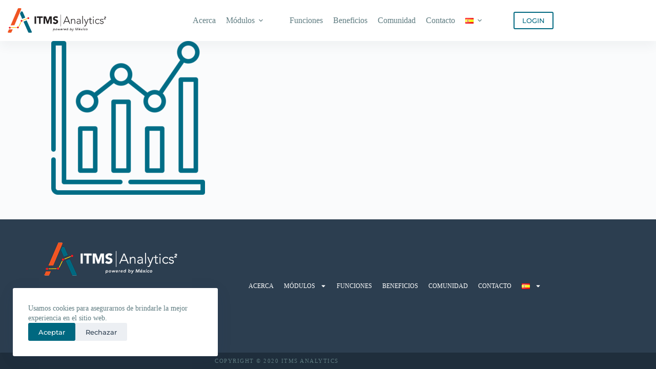

--- FILE ---
content_type: text/html; charset=UTF-8
request_url: https://itmsanalytics.com/que-es/attachment/data-analytics/
body_size: 18775
content:
<!doctype html>
<html dir="ltr" lang="es-ES" prefix="og: https://ogp.me/ns#">
<head>
	
	<meta charset="UTF-8">
	<meta name="viewport" content="width=device-width, initial-scale=1, maximum-scale=5, viewport-fit=cover">
	<link rel="profile" href="https://gmpg.org/xfn/11">

	<title>data-analytics | ITMS Analytics</title>

		<!-- All in One SEO 4.9.2 - aioseo.com -->
	<meta name="robots" content="max-image-preview:large" />
	<meta name="author" content="Administrador"/>
	<link rel="canonical" href="https://itmsanalytics.com/que-es/attachment/data-analytics/" />
	<meta name="generator" content="All in One SEO (AIOSEO) 4.9.2" />

		<!-- Google tag (gtag.js) -->
<script async src="https://www.googletagmanager.com/gtag/js?id=G-PC7BP6P448"></script>
<script>
  window.dataLayer = window.dataLayer || [];
  function gtag(){dataLayer.push(arguments);}
  gtag('js', new Date());

  gtag('config', 'G-PC7BP6P448');
</script>
		<meta property="og:locale" content="es_ES" />
		<meta property="og:site_name" content="ITMS Analytics | La Plataforma de Business Intelligence para Bibliotecas" />
		<meta property="og:type" content="article" />
		<meta property="og:title" content="data-analytics | ITMS Analytics" />
		<meta property="og:url" content="https://itmsanalytics.com/que-es/attachment/data-analytics/" />
		<meta property="og:image" content="https://itmsanalytics.com/wp-content/uploads/ITMS_Analytics_Logo_header.png" />
		<meta property="og:image:secure_url" content="https://itmsanalytics.com/wp-content/uploads/ITMS_Analytics_Logo_header.png" />
		<meta property="article:published_time" content="2020-09-16T00:58:10+00:00" />
		<meta property="article:modified_time" content="2020-09-16T00:58:10+00:00" />
		<meta name="twitter:card" content="summary" />
		<meta name="twitter:title" content="data-analytics | ITMS Analytics" />
		<meta name="twitter:image" content="https://itmsanalytics.com/wp-content/uploads/ITMS_Analytics_Logo_header.png" />
		<script type="application/ld+json" class="aioseo-schema">
			{"@context":"https:\/\/schema.org","@graph":[{"@type":"BreadcrumbList","@id":"https:\/\/itmsanalytics.com\/que-es\/attachment\/data-analytics\/#breadcrumblist","itemListElement":[{"@type":"ListItem","@id":"https:\/\/itmsanalytics.com#listItem","position":1,"name":"Home","item":"https:\/\/itmsanalytics.com","nextItem":{"@type":"ListItem","@id":"https:\/\/itmsanalytics.com\/que-es\/attachment\/data-analytics\/#listItem","name":"data-analytics"}},{"@type":"ListItem","@id":"https:\/\/itmsanalytics.com\/que-es\/attachment\/data-analytics\/#listItem","position":2,"name":"data-analytics","previousItem":{"@type":"ListItem","@id":"https:\/\/itmsanalytics.com#listItem","name":"Home"}}]},{"@type":"ItemPage","@id":"https:\/\/itmsanalytics.com\/que-es\/attachment\/data-analytics\/#itempage","url":"https:\/\/itmsanalytics.com\/que-es\/attachment\/data-analytics\/","name":"data-analytics | ITMS Analytics","inLanguage":"es-ES","isPartOf":{"@id":"https:\/\/itmsanalytics.com\/#website"},"breadcrumb":{"@id":"https:\/\/itmsanalytics.com\/que-es\/attachment\/data-analytics\/#breadcrumblist"},"author":{"@id":"https:\/\/itmsanalytics.com\/author\/administrador\/#author"},"creator":{"@id":"https:\/\/itmsanalytics.com\/author\/administrador\/#author"},"datePublished":"2020-09-16T00:58:10+00:00","dateModified":"2020-09-16T00:58:10+00:00"},{"@type":"Organization","@id":"https:\/\/itmsanalytics.com\/#organization","name":"ITMS Analytics","description":"La Plataforma de Business Intelligence para Bibliotecas","url":"https:\/\/itmsanalytics.com\/","logo":{"@type":"ImageObject","url":"https:\/\/itmsanalytics.com\/wp-content\/uploads\/data-analytics.png","@id":"https:\/\/itmsanalytics.com\/que-es\/attachment\/data-analytics\/#organizationLogo"},"image":{"@id":"https:\/\/itmsanalytics.com\/que-es\/attachment\/data-analytics\/#organizationLogo"}},{"@type":"Person","@id":"https:\/\/itmsanalytics.com\/author\/administrador\/#author","url":"https:\/\/itmsanalytics.com\/author\/administrador\/","name":"Administrador","image":{"@type":"ImageObject","@id":"https:\/\/itmsanalytics.com\/que-es\/attachment\/data-analytics\/#authorImage","url":"https:\/\/secure.gravatar.com\/avatar\/a1a6fec0cb036803ed774affa880745b0777e759e2870fca49769459c8882bac?s=96&d=mm&r=g","width":96,"height":96,"caption":"Administrador"}},{"@type":"WebSite","@id":"https:\/\/itmsanalytics.com\/#website","url":"https:\/\/itmsanalytics.com\/","name":"ITMS Analytics","description":"La Plataforma de Business Intelligence para Bibliotecas","inLanguage":"es-ES","publisher":{"@id":"https:\/\/itmsanalytics.com\/#organization"}}]}
		</script>
		<!-- All in One SEO -->

<link rel="alternate" href="https://itmsanalytics.com/que-es/attachment/data-analytics/" hreflang="es" />
<link rel="alternate" href="https://itmsanalytics.com/pt-br/o-que-e/attachment/data-analytics/" hreflang="pt" />
<link rel='dns-prefetch' href='//fonts.googleapis.com' />
<link rel='dns-prefetch' href='//www.googletagmanager.com' />
<link rel="alternate" type="application/rss+xml" title="ITMS Analytics &raquo; Feed" href="https://itmsanalytics.com/feed/" />
<link rel="alternate" type="application/rss+xml" title="ITMS Analytics &raquo; Feed de los comentarios" href="https://itmsanalytics.com/comments/feed/" />
<link rel="alternate" type="application/rss+xml" title="ITMS Analytics &raquo; Comentario data-analytics del feed" href="https://itmsanalytics.com/que-es/attachment/data-analytics/feed/" />
<link rel="alternate" title="oEmbed (JSON)" type="application/json+oembed" href="https://itmsanalytics.com/wp-json/oembed/1.0/embed?url=https%3A%2F%2Fitmsanalytics.com%2Fque-es%2Fattachment%2Fdata-analytics%2F&#038;lang=es" />
<link rel="alternate" title="oEmbed (XML)" type="text/xml+oembed" href="https://itmsanalytics.com/wp-json/oembed/1.0/embed?url=https%3A%2F%2Fitmsanalytics.com%2Fque-es%2Fattachment%2Fdata-analytics%2F&#038;format=xml&#038;lang=es" />
<style id='wp-img-auto-sizes-contain-inline-css'>
img:is([sizes=auto i],[sizes^="auto," i]){contain-intrinsic-size:3000px 1500px}
/*# sourceURL=wp-img-auto-sizes-contain-inline-css */
</style>
<link rel='stylesheet' id='wp-block-library-css' href='https://itmsanalytics.com/wp-includes/css/dist/block-library/style.min.css?ver=6.9' media='all' />
<link rel='stylesheet' id='aioseo/css/src/vue/standalone/blocks/table-of-contents/global.scss-css' href='https://itmsanalytics.com/wp-content/plugins/all-in-one-seo-pack/dist/Lite/assets/css/table-of-contents/global.e90f6d47.css?ver=4.9.2' media='all' />
<style id='global-styles-inline-css'>
:root{--wp--preset--aspect-ratio--square: 1;--wp--preset--aspect-ratio--4-3: 4/3;--wp--preset--aspect-ratio--3-4: 3/4;--wp--preset--aspect-ratio--3-2: 3/2;--wp--preset--aspect-ratio--2-3: 2/3;--wp--preset--aspect-ratio--16-9: 16/9;--wp--preset--aspect-ratio--9-16: 9/16;--wp--preset--color--black: #000000;--wp--preset--color--cyan-bluish-gray: #abb8c3;--wp--preset--color--white: #ffffff;--wp--preset--color--pale-pink: #f78da7;--wp--preset--color--vivid-red: #cf2e2e;--wp--preset--color--luminous-vivid-orange: #ff6900;--wp--preset--color--luminous-vivid-amber: #fcb900;--wp--preset--color--light-green-cyan: #7bdcb5;--wp--preset--color--vivid-green-cyan: #00d084;--wp--preset--color--pale-cyan-blue: #8ed1fc;--wp--preset--color--vivid-cyan-blue: #0693e3;--wp--preset--color--vivid-purple: #9b51e0;--wp--preset--color--palette-color-1: var(--theme-palette-color-1, #006880);--wp--preset--color--palette-color-2: var(--theme-palette-color-2, #006880);--wp--preset--color--palette-color-3: var(--theme-palette-color-3, #2c3e50);--wp--preset--color--palette-color-4: var(--theme-palette-color-4, #f05523);--wp--preset--color--palette-color-5: var(--theme-palette-color-5, #ffffff);--wp--preset--color--palette-color-6: var(--theme-palette-color-6, #f2f5f7);--wp--preset--color--palette-color-7: var(--theme-palette-color-7, #FAFBFC);--wp--preset--color--palette-color-8: var(--theme-palette-color-8, #ffffff);--wp--preset--gradient--vivid-cyan-blue-to-vivid-purple: linear-gradient(135deg,rgb(6,147,227) 0%,rgb(155,81,224) 100%);--wp--preset--gradient--light-green-cyan-to-vivid-green-cyan: linear-gradient(135deg,rgb(122,220,180) 0%,rgb(0,208,130) 100%);--wp--preset--gradient--luminous-vivid-amber-to-luminous-vivid-orange: linear-gradient(135deg,rgb(252,185,0) 0%,rgb(255,105,0) 100%);--wp--preset--gradient--luminous-vivid-orange-to-vivid-red: linear-gradient(135deg,rgb(255,105,0) 0%,rgb(207,46,46) 100%);--wp--preset--gradient--very-light-gray-to-cyan-bluish-gray: linear-gradient(135deg,rgb(238,238,238) 0%,rgb(169,184,195) 100%);--wp--preset--gradient--cool-to-warm-spectrum: linear-gradient(135deg,rgb(74,234,220) 0%,rgb(151,120,209) 20%,rgb(207,42,186) 40%,rgb(238,44,130) 60%,rgb(251,105,98) 80%,rgb(254,248,76) 100%);--wp--preset--gradient--blush-light-purple: linear-gradient(135deg,rgb(255,206,236) 0%,rgb(152,150,240) 100%);--wp--preset--gradient--blush-bordeaux: linear-gradient(135deg,rgb(254,205,165) 0%,rgb(254,45,45) 50%,rgb(107,0,62) 100%);--wp--preset--gradient--luminous-dusk: linear-gradient(135deg,rgb(255,203,112) 0%,rgb(199,81,192) 50%,rgb(65,88,208) 100%);--wp--preset--gradient--pale-ocean: linear-gradient(135deg,rgb(255,245,203) 0%,rgb(182,227,212) 50%,rgb(51,167,181) 100%);--wp--preset--gradient--electric-grass: linear-gradient(135deg,rgb(202,248,128) 0%,rgb(113,206,126) 100%);--wp--preset--gradient--midnight: linear-gradient(135deg,rgb(2,3,129) 0%,rgb(40,116,252) 100%);--wp--preset--gradient--juicy-peach: linear-gradient(to right, #ffecd2 0%, #fcb69f 100%);--wp--preset--gradient--young-passion: linear-gradient(to right, #ff8177 0%, #ff867a 0%, #ff8c7f 21%, #f99185 52%, #cf556c 78%, #b12a5b 100%);--wp--preset--gradient--true-sunset: linear-gradient(to right, #fa709a 0%, #fee140 100%);--wp--preset--gradient--morpheus-den: linear-gradient(to top, #30cfd0 0%, #330867 100%);--wp--preset--gradient--plum-plate: linear-gradient(135deg, #667eea 0%, #764ba2 100%);--wp--preset--gradient--aqua-splash: linear-gradient(15deg, #13547a 0%, #80d0c7 100%);--wp--preset--gradient--love-kiss: linear-gradient(to top, #ff0844 0%, #ffb199 100%);--wp--preset--gradient--new-retrowave: linear-gradient(to top, #3b41c5 0%, #a981bb 49%, #ffc8a9 100%);--wp--preset--gradient--plum-bath: linear-gradient(to top, #cc208e 0%, #6713d2 100%);--wp--preset--gradient--high-flight: linear-gradient(to right, #0acffe 0%, #495aff 100%);--wp--preset--gradient--teen-party: linear-gradient(-225deg, #FF057C 0%, #8D0B93 50%, #321575 100%);--wp--preset--gradient--fabled-sunset: linear-gradient(-225deg, #231557 0%, #44107A 29%, #FF1361 67%, #FFF800 100%);--wp--preset--gradient--arielle-smile: radial-gradient(circle 248px at center, #16d9e3 0%, #30c7ec 47%, #46aef7 100%);--wp--preset--gradient--itmeo-branding: linear-gradient(180deg, #2af598 0%, #009efd 100%);--wp--preset--gradient--deep-blue: linear-gradient(to right, #6a11cb 0%, #2575fc 100%);--wp--preset--gradient--strong-bliss: linear-gradient(to right, #f78ca0 0%, #f9748f 19%, #fd868c 60%, #fe9a8b 100%);--wp--preset--gradient--sweet-period: linear-gradient(to top, #3f51b1 0%, #5a55ae 13%, #7b5fac 25%, #8f6aae 38%, #a86aa4 50%, #cc6b8e 62%, #f18271 75%, #f3a469 87%, #f7c978 100%);--wp--preset--gradient--purple-division: linear-gradient(to top, #7028e4 0%, #e5b2ca 100%);--wp--preset--gradient--cold-evening: linear-gradient(to top, #0c3483 0%, #a2b6df 100%, #6b8cce 100%, #a2b6df 100%);--wp--preset--gradient--mountain-rock: linear-gradient(to right, #868f96 0%, #596164 100%);--wp--preset--gradient--desert-hump: linear-gradient(to top, #c79081 0%, #dfa579 100%);--wp--preset--gradient--ethernal-constance: linear-gradient(to top, #09203f 0%, #537895 100%);--wp--preset--gradient--happy-memories: linear-gradient(-60deg, #ff5858 0%, #f09819 100%);--wp--preset--gradient--grown-early: linear-gradient(to top, #0ba360 0%, #3cba92 100%);--wp--preset--gradient--morning-salad: linear-gradient(-225deg, #B7F8DB 0%, #50A7C2 100%);--wp--preset--gradient--night-call: linear-gradient(-225deg, #AC32E4 0%, #7918F2 48%, #4801FF 100%);--wp--preset--gradient--mind-crawl: linear-gradient(-225deg, #473B7B 0%, #3584A7 51%, #30D2BE 100%);--wp--preset--gradient--angel-care: linear-gradient(-225deg, #FFE29F 0%, #FFA99F 48%, #FF719A 100%);--wp--preset--gradient--juicy-cake: linear-gradient(to top, #e14fad 0%, #f9d423 100%);--wp--preset--gradient--rich-metal: linear-gradient(to right, #d7d2cc 0%, #304352 100%);--wp--preset--gradient--mole-hall: linear-gradient(-20deg, #616161 0%, #9bc5c3 100%);--wp--preset--gradient--cloudy-knoxville: linear-gradient(120deg, #fdfbfb 0%, #ebedee 100%);--wp--preset--gradient--soft-grass: linear-gradient(to top, #c1dfc4 0%, #deecdd 100%);--wp--preset--gradient--saint-petersburg: linear-gradient(135deg, #f5f7fa 0%, #c3cfe2 100%);--wp--preset--gradient--everlasting-sky: linear-gradient(135deg, #fdfcfb 0%, #e2d1c3 100%);--wp--preset--gradient--kind-steel: linear-gradient(-20deg, #e9defa 0%, #fbfcdb 100%);--wp--preset--gradient--over-sun: linear-gradient(60deg, #abecd6 0%, #fbed96 100%);--wp--preset--gradient--premium-white: linear-gradient(to top, #d5d4d0 0%, #d5d4d0 1%, #eeeeec 31%, #efeeec 75%, #e9e9e7 100%);--wp--preset--gradient--clean-mirror: linear-gradient(45deg, #93a5cf 0%, #e4efe9 100%);--wp--preset--gradient--wild-apple: linear-gradient(to top, #d299c2 0%, #fef9d7 100%);--wp--preset--gradient--snow-again: linear-gradient(to top, #e6e9f0 0%, #eef1f5 100%);--wp--preset--gradient--confident-cloud: linear-gradient(to top, #dad4ec 0%, #dad4ec 1%, #f3e7e9 100%);--wp--preset--gradient--glass-water: linear-gradient(to top, #dfe9f3 0%, white 100%);--wp--preset--gradient--perfect-white: linear-gradient(-225deg, #E3FDF5 0%, #FFE6FA 100%);--wp--preset--font-size--small: 13px;--wp--preset--font-size--medium: 20px;--wp--preset--font-size--large: clamp(22px, 1.375rem + ((1vw - 3.2px) * 0.625), 30px);--wp--preset--font-size--x-large: clamp(30px, 1.875rem + ((1vw - 3.2px) * 1.563), 50px);--wp--preset--font-size--xx-large: clamp(45px, 2.813rem + ((1vw - 3.2px) * 2.734), 80px);--wp--preset--spacing--20: 0.44rem;--wp--preset--spacing--30: 0.67rem;--wp--preset--spacing--40: 1rem;--wp--preset--spacing--50: 1.5rem;--wp--preset--spacing--60: 2.25rem;--wp--preset--spacing--70: 3.38rem;--wp--preset--spacing--80: 5.06rem;--wp--preset--shadow--natural: 6px 6px 9px rgba(0, 0, 0, 0.2);--wp--preset--shadow--deep: 12px 12px 50px rgba(0, 0, 0, 0.4);--wp--preset--shadow--sharp: 6px 6px 0px rgba(0, 0, 0, 0.2);--wp--preset--shadow--outlined: 6px 6px 0px -3px rgb(255, 255, 255), 6px 6px rgb(0, 0, 0);--wp--preset--shadow--crisp: 6px 6px 0px rgb(0, 0, 0);}:root { --wp--style--global--content-size: var(--theme-block-max-width);--wp--style--global--wide-size: var(--theme-block-wide-max-width); }:where(body) { margin: 0; }.wp-site-blocks > .alignleft { float: left; margin-right: 2em; }.wp-site-blocks > .alignright { float: right; margin-left: 2em; }.wp-site-blocks > .aligncenter { justify-content: center; margin-left: auto; margin-right: auto; }:where(.wp-site-blocks) > * { margin-block-start: var(--theme-content-spacing); margin-block-end: 0; }:where(.wp-site-blocks) > :first-child { margin-block-start: 0; }:where(.wp-site-blocks) > :last-child { margin-block-end: 0; }:root { --wp--style--block-gap: var(--theme-content-spacing); }:root :where(.is-layout-flow) > :first-child{margin-block-start: 0;}:root :where(.is-layout-flow) > :last-child{margin-block-end: 0;}:root :where(.is-layout-flow) > *{margin-block-start: var(--theme-content-spacing);margin-block-end: 0;}:root :where(.is-layout-constrained) > :first-child{margin-block-start: 0;}:root :where(.is-layout-constrained) > :last-child{margin-block-end: 0;}:root :where(.is-layout-constrained) > *{margin-block-start: var(--theme-content-spacing);margin-block-end: 0;}:root :where(.is-layout-flex){gap: var(--theme-content-spacing);}:root :where(.is-layout-grid){gap: var(--theme-content-spacing);}.is-layout-flow > .alignleft{float: left;margin-inline-start: 0;margin-inline-end: 2em;}.is-layout-flow > .alignright{float: right;margin-inline-start: 2em;margin-inline-end: 0;}.is-layout-flow > .aligncenter{margin-left: auto !important;margin-right: auto !important;}.is-layout-constrained > .alignleft{float: left;margin-inline-start: 0;margin-inline-end: 2em;}.is-layout-constrained > .alignright{float: right;margin-inline-start: 2em;margin-inline-end: 0;}.is-layout-constrained > .aligncenter{margin-left: auto !important;margin-right: auto !important;}.is-layout-constrained > :where(:not(.alignleft):not(.alignright):not(.alignfull)){max-width: var(--wp--style--global--content-size);margin-left: auto !important;margin-right: auto !important;}.is-layout-constrained > .alignwide{max-width: var(--wp--style--global--wide-size);}body .is-layout-flex{display: flex;}.is-layout-flex{flex-wrap: wrap;align-items: center;}.is-layout-flex > :is(*, div){margin: 0;}body .is-layout-grid{display: grid;}.is-layout-grid > :is(*, div){margin: 0;}body{padding-top: 0px;padding-right: 0px;padding-bottom: 0px;padding-left: 0px;}:root :where(.wp-element-button, .wp-block-button__link){font-style: inherit;font-weight: inherit;letter-spacing: inherit;text-transform: inherit;}.has-black-color{color: var(--wp--preset--color--black) !important;}.has-cyan-bluish-gray-color{color: var(--wp--preset--color--cyan-bluish-gray) !important;}.has-white-color{color: var(--wp--preset--color--white) !important;}.has-pale-pink-color{color: var(--wp--preset--color--pale-pink) !important;}.has-vivid-red-color{color: var(--wp--preset--color--vivid-red) !important;}.has-luminous-vivid-orange-color{color: var(--wp--preset--color--luminous-vivid-orange) !important;}.has-luminous-vivid-amber-color{color: var(--wp--preset--color--luminous-vivid-amber) !important;}.has-light-green-cyan-color{color: var(--wp--preset--color--light-green-cyan) !important;}.has-vivid-green-cyan-color{color: var(--wp--preset--color--vivid-green-cyan) !important;}.has-pale-cyan-blue-color{color: var(--wp--preset--color--pale-cyan-blue) !important;}.has-vivid-cyan-blue-color{color: var(--wp--preset--color--vivid-cyan-blue) !important;}.has-vivid-purple-color{color: var(--wp--preset--color--vivid-purple) !important;}.has-palette-color-1-color{color: var(--wp--preset--color--palette-color-1) !important;}.has-palette-color-2-color{color: var(--wp--preset--color--palette-color-2) !important;}.has-palette-color-3-color{color: var(--wp--preset--color--palette-color-3) !important;}.has-palette-color-4-color{color: var(--wp--preset--color--palette-color-4) !important;}.has-palette-color-5-color{color: var(--wp--preset--color--palette-color-5) !important;}.has-palette-color-6-color{color: var(--wp--preset--color--palette-color-6) !important;}.has-palette-color-7-color{color: var(--wp--preset--color--palette-color-7) !important;}.has-palette-color-8-color{color: var(--wp--preset--color--palette-color-8) !important;}.has-black-background-color{background-color: var(--wp--preset--color--black) !important;}.has-cyan-bluish-gray-background-color{background-color: var(--wp--preset--color--cyan-bluish-gray) !important;}.has-white-background-color{background-color: var(--wp--preset--color--white) !important;}.has-pale-pink-background-color{background-color: var(--wp--preset--color--pale-pink) !important;}.has-vivid-red-background-color{background-color: var(--wp--preset--color--vivid-red) !important;}.has-luminous-vivid-orange-background-color{background-color: var(--wp--preset--color--luminous-vivid-orange) !important;}.has-luminous-vivid-amber-background-color{background-color: var(--wp--preset--color--luminous-vivid-amber) !important;}.has-light-green-cyan-background-color{background-color: var(--wp--preset--color--light-green-cyan) !important;}.has-vivid-green-cyan-background-color{background-color: var(--wp--preset--color--vivid-green-cyan) !important;}.has-pale-cyan-blue-background-color{background-color: var(--wp--preset--color--pale-cyan-blue) !important;}.has-vivid-cyan-blue-background-color{background-color: var(--wp--preset--color--vivid-cyan-blue) !important;}.has-vivid-purple-background-color{background-color: var(--wp--preset--color--vivid-purple) !important;}.has-palette-color-1-background-color{background-color: var(--wp--preset--color--palette-color-1) !important;}.has-palette-color-2-background-color{background-color: var(--wp--preset--color--palette-color-2) !important;}.has-palette-color-3-background-color{background-color: var(--wp--preset--color--palette-color-3) !important;}.has-palette-color-4-background-color{background-color: var(--wp--preset--color--palette-color-4) !important;}.has-palette-color-5-background-color{background-color: var(--wp--preset--color--palette-color-5) !important;}.has-palette-color-6-background-color{background-color: var(--wp--preset--color--palette-color-6) !important;}.has-palette-color-7-background-color{background-color: var(--wp--preset--color--palette-color-7) !important;}.has-palette-color-8-background-color{background-color: var(--wp--preset--color--palette-color-8) !important;}.has-black-border-color{border-color: var(--wp--preset--color--black) !important;}.has-cyan-bluish-gray-border-color{border-color: var(--wp--preset--color--cyan-bluish-gray) !important;}.has-white-border-color{border-color: var(--wp--preset--color--white) !important;}.has-pale-pink-border-color{border-color: var(--wp--preset--color--pale-pink) !important;}.has-vivid-red-border-color{border-color: var(--wp--preset--color--vivid-red) !important;}.has-luminous-vivid-orange-border-color{border-color: var(--wp--preset--color--luminous-vivid-orange) !important;}.has-luminous-vivid-amber-border-color{border-color: var(--wp--preset--color--luminous-vivid-amber) !important;}.has-light-green-cyan-border-color{border-color: var(--wp--preset--color--light-green-cyan) !important;}.has-vivid-green-cyan-border-color{border-color: var(--wp--preset--color--vivid-green-cyan) !important;}.has-pale-cyan-blue-border-color{border-color: var(--wp--preset--color--pale-cyan-blue) !important;}.has-vivid-cyan-blue-border-color{border-color: var(--wp--preset--color--vivid-cyan-blue) !important;}.has-vivid-purple-border-color{border-color: var(--wp--preset--color--vivid-purple) !important;}.has-palette-color-1-border-color{border-color: var(--wp--preset--color--palette-color-1) !important;}.has-palette-color-2-border-color{border-color: var(--wp--preset--color--palette-color-2) !important;}.has-palette-color-3-border-color{border-color: var(--wp--preset--color--palette-color-3) !important;}.has-palette-color-4-border-color{border-color: var(--wp--preset--color--palette-color-4) !important;}.has-palette-color-5-border-color{border-color: var(--wp--preset--color--palette-color-5) !important;}.has-palette-color-6-border-color{border-color: var(--wp--preset--color--palette-color-6) !important;}.has-palette-color-7-border-color{border-color: var(--wp--preset--color--palette-color-7) !important;}.has-palette-color-8-border-color{border-color: var(--wp--preset--color--palette-color-8) !important;}.has-vivid-cyan-blue-to-vivid-purple-gradient-background{background: var(--wp--preset--gradient--vivid-cyan-blue-to-vivid-purple) !important;}.has-light-green-cyan-to-vivid-green-cyan-gradient-background{background: var(--wp--preset--gradient--light-green-cyan-to-vivid-green-cyan) !important;}.has-luminous-vivid-amber-to-luminous-vivid-orange-gradient-background{background: var(--wp--preset--gradient--luminous-vivid-amber-to-luminous-vivid-orange) !important;}.has-luminous-vivid-orange-to-vivid-red-gradient-background{background: var(--wp--preset--gradient--luminous-vivid-orange-to-vivid-red) !important;}.has-very-light-gray-to-cyan-bluish-gray-gradient-background{background: var(--wp--preset--gradient--very-light-gray-to-cyan-bluish-gray) !important;}.has-cool-to-warm-spectrum-gradient-background{background: var(--wp--preset--gradient--cool-to-warm-spectrum) !important;}.has-blush-light-purple-gradient-background{background: var(--wp--preset--gradient--blush-light-purple) !important;}.has-blush-bordeaux-gradient-background{background: var(--wp--preset--gradient--blush-bordeaux) !important;}.has-luminous-dusk-gradient-background{background: var(--wp--preset--gradient--luminous-dusk) !important;}.has-pale-ocean-gradient-background{background: var(--wp--preset--gradient--pale-ocean) !important;}.has-electric-grass-gradient-background{background: var(--wp--preset--gradient--electric-grass) !important;}.has-midnight-gradient-background{background: var(--wp--preset--gradient--midnight) !important;}.has-juicy-peach-gradient-background{background: var(--wp--preset--gradient--juicy-peach) !important;}.has-young-passion-gradient-background{background: var(--wp--preset--gradient--young-passion) !important;}.has-true-sunset-gradient-background{background: var(--wp--preset--gradient--true-sunset) !important;}.has-morpheus-den-gradient-background{background: var(--wp--preset--gradient--morpheus-den) !important;}.has-plum-plate-gradient-background{background: var(--wp--preset--gradient--plum-plate) !important;}.has-aqua-splash-gradient-background{background: var(--wp--preset--gradient--aqua-splash) !important;}.has-love-kiss-gradient-background{background: var(--wp--preset--gradient--love-kiss) !important;}.has-new-retrowave-gradient-background{background: var(--wp--preset--gradient--new-retrowave) !important;}.has-plum-bath-gradient-background{background: var(--wp--preset--gradient--plum-bath) !important;}.has-high-flight-gradient-background{background: var(--wp--preset--gradient--high-flight) !important;}.has-teen-party-gradient-background{background: var(--wp--preset--gradient--teen-party) !important;}.has-fabled-sunset-gradient-background{background: var(--wp--preset--gradient--fabled-sunset) !important;}.has-arielle-smile-gradient-background{background: var(--wp--preset--gradient--arielle-smile) !important;}.has-itmeo-branding-gradient-background{background: var(--wp--preset--gradient--itmeo-branding) !important;}.has-deep-blue-gradient-background{background: var(--wp--preset--gradient--deep-blue) !important;}.has-strong-bliss-gradient-background{background: var(--wp--preset--gradient--strong-bliss) !important;}.has-sweet-period-gradient-background{background: var(--wp--preset--gradient--sweet-period) !important;}.has-purple-division-gradient-background{background: var(--wp--preset--gradient--purple-division) !important;}.has-cold-evening-gradient-background{background: var(--wp--preset--gradient--cold-evening) !important;}.has-mountain-rock-gradient-background{background: var(--wp--preset--gradient--mountain-rock) !important;}.has-desert-hump-gradient-background{background: var(--wp--preset--gradient--desert-hump) !important;}.has-ethernal-constance-gradient-background{background: var(--wp--preset--gradient--ethernal-constance) !important;}.has-happy-memories-gradient-background{background: var(--wp--preset--gradient--happy-memories) !important;}.has-grown-early-gradient-background{background: var(--wp--preset--gradient--grown-early) !important;}.has-morning-salad-gradient-background{background: var(--wp--preset--gradient--morning-salad) !important;}.has-night-call-gradient-background{background: var(--wp--preset--gradient--night-call) !important;}.has-mind-crawl-gradient-background{background: var(--wp--preset--gradient--mind-crawl) !important;}.has-angel-care-gradient-background{background: var(--wp--preset--gradient--angel-care) !important;}.has-juicy-cake-gradient-background{background: var(--wp--preset--gradient--juicy-cake) !important;}.has-rich-metal-gradient-background{background: var(--wp--preset--gradient--rich-metal) !important;}.has-mole-hall-gradient-background{background: var(--wp--preset--gradient--mole-hall) !important;}.has-cloudy-knoxville-gradient-background{background: var(--wp--preset--gradient--cloudy-knoxville) !important;}.has-soft-grass-gradient-background{background: var(--wp--preset--gradient--soft-grass) !important;}.has-saint-petersburg-gradient-background{background: var(--wp--preset--gradient--saint-petersburg) !important;}.has-everlasting-sky-gradient-background{background: var(--wp--preset--gradient--everlasting-sky) !important;}.has-kind-steel-gradient-background{background: var(--wp--preset--gradient--kind-steel) !important;}.has-over-sun-gradient-background{background: var(--wp--preset--gradient--over-sun) !important;}.has-premium-white-gradient-background{background: var(--wp--preset--gradient--premium-white) !important;}.has-clean-mirror-gradient-background{background: var(--wp--preset--gradient--clean-mirror) !important;}.has-wild-apple-gradient-background{background: var(--wp--preset--gradient--wild-apple) !important;}.has-snow-again-gradient-background{background: var(--wp--preset--gradient--snow-again) !important;}.has-confident-cloud-gradient-background{background: var(--wp--preset--gradient--confident-cloud) !important;}.has-glass-water-gradient-background{background: var(--wp--preset--gradient--glass-water) !important;}.has-perfect-white-gradient-background{background: var(--wp--preset--gradient--perfect-white) !important;}.has-small-font-size{font-size: var(--wp--preset--font-size--small) !important;}.has-medium-font-size{font-size: var(--wp--preset--font-size--medium) !important;}.has-large-font-size{font-size: var(--wp--preset--font-size--large) !important;}.has-x-large-font-size{font-size: var(--wp--preset--font-size--x-large) !important;}.has-xx-large-font-size{font-size: var(--wp--preset--font-size--xx-large) !important;}
:root :where(.wp-block-pullquote){font-size: clamp(0.984em, 0.984rem + ((1vw - 0.2em) * 0.645), 1.5em);line-height: 1.6;}
/*# sourceURL=global-styles-inline-css */
</style>
<link rel='stylesheet' id='eae-css-css' href='https://itmsanalytics.com/wp-content/plugins/addon-elements-for-elementor-page-builder/assets/css/eae.min.css?ver=1.14.4' media='all' />
<link rel='stylesheet' id='eae-peel-css-css' href='https://itmsanalytics.com/wp-content/plugins/addon-elements-for-elementor-page-builder/assets/lib/peel/peel.css?ver=1.14.4' media='all' />
<link rel='stylesheet' id='font-awesome-4-shim-css' href='https://itmsanalytics.com/wp-content/plugins/elementor/assets/lib/font-awesome/css/v4-shims.min.css?ver=1.0' media='all' />
<link rel='stylesheet' id='font-awesome-5-all-css' href='https://itmsanalytics.com/wp-content/plugins/elementor/assets/lib/font-awesome/css/all.min.css?ver=4.11.62' media='all' />
<link rel='stylesheet' id='vegas-css-css' href='https://itmsanalytics.com/wp-content/plugins/addon-elements-for-elementor-page-builder/assets/lib/vegas/vegas.min.css?ver=2.4.0' media='all' />
<link rel='stylesheet' id='blocksy-fonts-font-source-google-css' href='https://fonts.googleapis.com/css2?family=Montserrat:wght@400;500;600;700&#038;display=swap' media='all' />
<link rel='stylesheet' id='ct-main-styles-css' href='https://itmsanalytics.com/wp-content/themes/blocksy/static/bundle/main.min.css?ver=2.1.23' media='all' />
<link rel='stylesheet' id='ct-elementor-styles-css' href='https://itmsanalytics.com/wp-content/themes/blocksy/static/bundle/elementor-frontend.min.css?ver=2.1.23' media='all' />
<link rel='stylesheet' id='elementor-frontend-css' href='https://itmsanalytics.com/wp-content/plugins/elementor/assets/css/frontend.min.css?ver=3.34.0' media='all' />
<link rel='stylesheet' id='widget-image-css' href='https://itmsanalytics.com/wp-content/plugins/elementor/assets/css/widget-image.min.css?ver=3.34.0' media='all' />
<link rel='stylesheet' id='widget-icon-list-css' href='https://itmsanalytics.com/wp-content/plugins/elementor/assets/css/widget-icon-list.min.css?ver=3.34.0' media='all' />
<link rel='stylesheet' id='e-animation-grow-css' href='https://itmsanalytics.com/wp-content/plugins/elementor/assets/lib/animations/styles/e-animation-grow.min.css?ver=3.34.0' media='all' />
<link rel='stylesheet' id='widget-social-icons-css' href='https://itmsanalytics.com/wp-content/plugins/elementor/assets/css/widget-social-icons.min.css?ver=3.34.0' media='all' />
<link rel='stylesheet' id='e-apple-webkit-css' href='https://itmsanalytics.com/wp-content/plugins/elementor/assets/css/conditionals/apple-webkit.min.css?ver=3.34.0' media='all' />
<link rel='stylesheet' id='widget-nav-menu-css' href='https://itmsanalytics.com/wp-content/plugins/pro-elements/assets/css/widget-nav-menu.min.css?ver=3.34.0' media='all' />
<link rel='stylesheet' id='elementor-post-7-css' href='https://itmsanalytics.com/wp-content/uploads/elementor/css/post-7.css?ver=1767082385' media='all' />
<link rel='stylesheet' id='elementor-post-48-css' href='https://itmsanalytics.com/wp-content/uploads/elementor/css/post-48.css?ver=1767082385' media='all' />
<link rel='stylesheet' id='elementor-post-147-css' href='https://itmsanalytics.com/wp-content/uploads/elementor/css/post-147.css?ver=1767086552' media='all' />
<link rel='stylesheet' id='tablepress-default-css' href='https://itmsanalytics.com/wp-content/plugins/tablepress/css/build/default.css?ver=3.2.6' media='all' />
<link rel='stylesheet' id='eael-general-css' href='https://itmsanalytics.com/wp-content/plugins/essential-addons-for-elementor-lite/assets/front-end/css/view/general.min.css?ver=6.5.4' media='all' />
<link rel='stylesheet' id='elementor-gf-local-montserrat-css' href='https://itmsanalytics.com/wp-content/uploads/elementor/google-fonts/css/montserrat.css?ver=1742569089' media='all' />
<script src="https://itmsanalytics.com/wp-content/plugins/addon-elements-for-elementor-page-builder/assets/js/iconHelper.js?ver=1.0" id="eae-iconHelper-js"></script>
<script id="jquery-core-js-extra">
var pp = {"ajax_url":"https://itmsanalytics.com/wp-admin/admin-ajax.php"};
//# sourceURL=jquery-core-js-extra
</script>
<script src="https://itmsanalytics.com/wp-includes/js/jquery/jquery.min.js?ver=3.7.1" id="jquery-core-js"></script>
<script src="https://itmsanalytics.com/wp-includes/js/jquery/jquery-migrate.min.js?ver=3.4.1" id="jquery-migrate-js"></script>
<link rel="https://api.w.org/" href="https://itmsanalytics.com/wp-json/" /><link rel="alternate" title="JSON" type="application/json" href="https://itmsanalytics.com/wp-json/wp/v2/media/185" /><link rel="EditURI" type="application/rsd+xml" title="RSD" href="https://itmsanalytics.com/xmlrpc.php?rsd" />
<meta name="generator" content="WordPress 6.9" />
<link rel='shortlink' href='https://itmsanalytics.com/?p=185' />
<meta name="generator" content="Site Kit by Google 1.168.0" /><noscript><link rel='stylesheet' href='https://itmsanalytics.com/wp-content/themes/blocksy/static/bundle/no-scripts.min.css' type='text/css'></noscript>
<style id="ct-main-styles-inline-css">[data-header*="type-1"] .ct-header [data-id="button"] .ct-button-ghost {--theme-button-text-initial-color:var(--theme-button-background-initial-color);--theme-button-text-hover-color:#ffffff;} [data-header*="type-1"] .ct-header [data-sticky*="yes"] [data-id="button"] .ct-button-ghost {--theme-button-text-initial-color:var(--theme-palette-color-5);--theme-button-text-hover-color:var(--theme-palette-color-5);} [data-header*="type-1"] .ct-header [data-sticky*="yes"] [data-id="button"] {--theme-button-background-initial-color:var(--theme-palette-color-5);--theme-button-background-hover-color:var(--theme-palette-color-2);} [data-header*="type-1"] .ct-header [data-id="logo"] .site-logo-container {--logo-max-height:70px;} [data-header*="type-1"] .ct-header [data-id="logo"] .site-title {--theme-font-weight:700;--theme-font-size:25px;--theme-link-initial-color:var(--theme-palette-color-4);} [data-header*="type-1"] .ct-header [data-id="menu"] {--menu-items-spacing:20px;--menu-indicator-hover-color:var(--theme-palette-color-1);--menu-indicator-active-color:var(--theme-palette-color-1);} [data-header*="type-1"] .ct-header [data-id="menu"] > ul > li > a {--theme-font-weight:500;--theme-text-transform:uppercase;--theme-font-size:12px;--theme-line-height:1.3;--theme-letter-spacing:1.5px;--theme-link-initial-color:var(--theme-text-color);} [data-header*="type-1"] .ct-header [data-id="menu"] .sub-menu .ct-menu-link {--theme-link-initial-color:#ffffff;--theme-link-hover-color:#f0d324;--theme-font-weight:500;--theme-text-transform:uppercase;--theme-font-size:11px;--theme-letter-spacing:1px;} [data-header*="type-1"] .ct-header [data-id="menu"] .sub-menu {--dropdown-background-color:#29333C;--dropdown-width:250px;--dropdown-items-spacing:16px;--dropdown-divider:1px dashed rgba(255, 255, 255, 0.1);--theme-box-shadow:0px 10px 20px rgba(41, 51, 61, 0.1);--theme-border-radius:2px;} [data-header*="type-1"] .ct-header [data-sticky*="yes"] [data-id="menu"] > ul > li > a {--theme-link-initial-color:var(--theme-palette-color-5);--theme-link-hover-color:var(--theme-palette-color-5);} [data-header*="type-1"] .ct-header [data-sticky*="yes"] [data-id="menu"] .sub-menu {--sticky-state-dropdown-top-offset:0px;} [data-header*="type-1"] .ct-header [data-row*="middle"] {--height:80px;background-color:#ffffff;background-image:none;--theme-border-top:none;--theme-border-bottom:none;--theme-box-shadow:0px 10px 20px rgba(44,62,80,0.05);} [data-header*="type-1"] .ct-header [data-row*="middle"] > div {--theme-border-top:none;--theme-border-bottom:none;} [data-header*="type-1"] .ct-header [data-sticky*="yes"] [data-row*="middle"] {background-color:var(--theme-palette-color-3);background-image:none;--theme-border-top:none;--theme-border-bottom:none;--theme-box-shadow:0px 10px 20px rgba(44,62,80,0.05);} [data-header*="type-1"] .ct-header [data-sticky*="yes"] [data-row*="middle"] > div {--shrink-height:32px;--theme-border-top:none;--theme-border-bottom:none;} [data-header*="type-1"] {--sticky-shrink:40;--header-height:80px;--header-sticky-height:80px;} [data-header*="type-1"] [data-id="mobile-menu"] {--theme-font-weight:400;--theme-text-transform:uppercase;--theme-font-size:30px;--theme-link-initial-color:#ffffff;--theme-link-hover-color:#f9be2b;--mobile-menu-divider:none;} [data-header*="type-1"] #offcanvas {--theme-box-shadow:0px 0px 70px rgba(0, 0, 0, 0.35);--side-panel-width:500px;--panel-content-height:100%;--horizontal-alignment:center;--text-horizontal-alignment:center;--has-indentation:0;} [data-header*="type-1"] #offcanvas .ct-panel-inner {background-color:var(--theme-palette-color-3);} [data-header*="type-1"] [data-id="trigger"] {--theme-icon-size:18px;} [data-header*="type-1"] .ct-header {background-image:none;} [data-header*="type-1"] [data-sticky*="yes"] {background-image:none;} [data-footer*="type-1"] .ct-footer [data-row*="bottom"] > div {--container-spacing:25px;--theme-border:none;--theme-border-top:none;--theme-border-bottom:none;--grid-template-columns:initial;} [data-footer*="type-1"] .ct-footer [data-row*="bottom"] .widget-title {--theme-font-size:16px;} [data-footer*="type-1"] .ct-footer [data-row*="bottom"] {--theme-border-top:none;--theme-border-bottom:none;background-color:var(--theme-palette-color-4);} [data-footer*="type-1"] [data-id="copyright"] {--theme-font-weight:400;--theme-text-transform:uppercase;--theme-font-size:10px;--theme-line-height:1.3;--theme-letter-spacing:1.5px;--theme-text-color:rgba(145, 168, 192, 0.9);--theme-link-initial-color:var(--theme-palette-color-5);} [data-footer*="type-1"] .ct-footer [data-row*="middle"] > div {--container-spacing:40px;--columns-gap:60px;--theme-border:none;--theme-border-top:none;--theme-border-bottom:none;--grid-template-columns:initial;} [data-footer*="type-1"] .ct-footer [data-row*="middle"] .widget-title {--theme-font-size:14px;--theme-heading-color:var(--theme-palette-color-5);} [data-footer*="type-1"] .ct-footer [data-row*="middle"] .ct-widget > *:not(.widget-title) {--theme-font-size:14px;} [data-footer*="type-1"] .ct-footer [data-row*="middle"] .ct-widget {--theme-text-color:var(--theme-palette-color-5);--theme-link-initial-color:var(--theme-palette-color-5);} [data-footer*="type-1"] .ct-footer [data-row*="middle"] {--theme-border-top:none;--theme-border-bottom:none;background-color:var(--theme-palette-color-3);} [data-footer*="type-1"] .ct-footer {background-color:var(--theme-palette-color-6);}:root {--theme-font-family:Montserrat, Sans-Serif;--theme-font-weight:400;--theme-text-transform:none;--theme-text-decoration:none;--theme-font-size:17px;--theme-line-height:1.65;--theme-letter-spacing:0em;--theme-button-font-weight:500;--theme-button-font-size:15px;--has-classic-forms:var(--true);--has-modern-forms:var(--false);--theme-form-field-border-initial-color:var(--theme-border-color);--theme-form-field-border-focus-color:var(--theme-palette-color-1);--theme-form-selection-field-initial-color:var(--theme-border-color);--theme-form-selection-field-active-color:var(--theme-palette-color-1);--e-global-color-blocksy_palette_1:var(--theme-palette-color-1);--e-global-color-blocksy_palette_2:var(--theme-palette-color-2);--e-global-color-blocksy_palette_3:var(--theme-palette-color-3);--e-global-color-blocksy_palette_4:var(--theme-palette-color-4);--e-global-color-blocksy_palette_5:var(--theme-palette-color-5);--e-global-color-blocksy_palette_6:var(--theme-palette-color-6);--e-global-color-blocksy_palette_7:var(--theme-palette-color-7);--e-global-color-blocksy_palette_8:var(--theme-palette-color-8);--theme-palette-color-1:#006880;--theme-palette-color-2:#006880;--theme-palette-color-3:#2c3e50;--theme-palette-color-4:#f05523;--theme-palette-color-5:#ffffff;--theme-palette-color-6:#f2f5f7;--theme-palette-color-7:#FAFBFC;--theme-palette-color-8:#ffffff;--theme-text-color:#5f7c81;--theme-link-initial-color:var(--theme-palette-color-4);--theme-link-hover-color:var(--theme-palette-color-1);--theme-selection-text-color:#ffffff;--theme-selection-background-color:var(--theme-palette-color-1);--theme-border-color:var(--theme-palette-color-5);--theme-headings-color:var(--theme-palette-color-3);--theme-content-spacing:2em;--theme-button-min-height:40px;--theme-button-shadow:none;--theme-button-transform:none;--theme-button-text-initial-color:#ffffff;--theme-button-text-hover-color:#ffffff;--theme-button-background-initial-color:var(--theme-palette-color-1);--theme-button-background-hover-color:var(--theme-palette-color-2);--theme-button-border:none;--theme-button-padding:5px 20px;--theme-normal-container-max-width:1080px;--theme-content-vertical-spacing:60px;--theme-container-edge-spacing:90vw;--theme-narrow-container-max-width:750px;--theme-wide-offset:130px;}h1 {--theme-font-weight:700;--theme-font-size:40px;--theme-line-height:1.5;}h2 {--theme-font-weight:700;--theme-font-size:35px;--theme-line-height:1.5;}h3 {--theme-font-weight:700;--theme-font-size:30px;--theme-line-height:1.5;}h4 {--theme-font-weight:700;--theme-font-size:25px;--theme-line-height:1.5;}h5 {--theme-font-weight:700;--theme-font-size:20px;--theme-line-height:1.5;}h6 {--theme-font-weight:700;--theme-font-size:16px;--theme-line-height:1.5;}.wp-block-pullquote {--theme-font-family:Georgia;--theme-font-weight:600;--theme-font-size:25px;}pre, code, samp, kbd {--theme-font-family:monospace;--theme-font-weight:400;--theme-font-size:16px;}figcaption {--theme-font-size:14px;}.ct-sidebar .widget-title {--theme-font-size:20px;}.ct-breadcrumbs {--theme-font-weight:600;--theme-text-transform:uppercase;--theme-font-size:12px;}body {background-color:var(--theme-palette-color-7);background-image:none;} [data-prefix="single_blog_post"] .entry-header .page-title {--theme-font-size:30px;} [data-prefix="single_blog_post"] .entry-header .entry-meta {--theme-font-weight:600;--theme-text-transform:uppercase;--theme-font-size:12px;--theme-line-height:1.3;} [data-prefix="categories"] .entry-header .page-title {--theme-font-size:30px;} [data-prefix="categories"] .entry-header .entry-meta {--theme-font-weight:600;--theme-text-transform:uppercase;--theme-font-size:12px;--theme-line-height:1.3;} [data-prefix="search"] .entry-header .page-title {--theme-font-size:30px;} [data-prefix="search"] .entry-header .entry-meta {--theme-font-weight:600;--theme-text-transform:uppercase;--theme-font-size:12px;--theme-line-height:1.3;} [data-prefix="author"] .entry-header .page-title {--theme-font-size:30px;} [data-prefix="author"] .entry-header .entry-meta {--theme-font-weight:600;--theme-text-transform:uppercase;--theme-font-size:12px;--theme-line-height:1.3;} [data-prefix="author"] .hero-section[data-type="type-2"] {background-color:var(--theme-palette-color-6);background-image:none;--container-padding:50px 0px;} [data-prefix="blog"] .entries {--grid-template-columns:repeat(3, minmax(0, 1fr));} [data-prefix="blog"] .entry-card .entry-title {--theme-font-size:20px;--theme-line-height:1.3;} [data-prefix="blog"] .entry-card .entry-meta {--theme-font-weight:600;--theme-text-transform:uppercase;--theme-font-size:12px;} [data-prefix="blog"] .entry-card {background-color:var(--theme-palette-color-8);--theme-box-shadow:0px 12px 18px -6px rgba(34, 56, 101, 0.04);} [data-prefix="categories"] .entries {--grid-template-columns:repeat(3, minmax(0, 1fr));} [data-prefix="categories"] .entry-card .entry-title {--theme-font-size:20px;--theme-line-height:1.3;} [data-prefix="categories"] .entry-card .entry-meta {--theme-font-weight:600;--theme-text-transform:uppercase;--theme-font-size:12px;} [data-prefix="categories"] .entry-card {background-color:var(--theme-palette-color-8);--theme-box-shadow:0px 12px 18px -6px rgba(34, 56, 101, 0.04);} [data-prefix="author"] .entries {--grid-template-columns:repeat(3, minmax(0, 1fr));} [data-prefix="author"] .entry-card .entry-title {--theme-font-size:20px;--theme-line-height:1.3;} [data-prefix="author"] .entry-card .entry-meta {--theme-font-weight:600;--theme-text-transform:uppercase;--theme-font-size:12px;} [data-prefix="author"] .entry-card {background-color:var(--theme-palette-color-8);--theme-box-shadow:0px 12px 18px -6px rgba(34, 56, 101, 0.04);} [data-prefix="search"] .entries {--grid-template-columns:repeat(3, minmax(0, 1fr));} [data-prefix="search"] .entry-card .entry-title {--theme-font-size:20px;--theme-line-height:1.3;} [data-prefix="search"] .entry-card .entry-meta {--theme-font-weight:600;--theme-text-transform:uppercase;--theme-font-size:12px;} [data-prefix="search"] .entry-card {background-color:var(--theme-palette-color-8);--theme-box-shadow:0px 12px 18px -6px rgba(34, 56, 101, 0.04);}form textarea {--theme-form-field-height:170px;}.ct-sidebar {--theme-link-initial-color:var(--theme-text-color);}.ct-back-to-top {--theme-icon-color:#ffffff;--theme-icon-hover-color:#ffffff;} [data-prefix="single_blog_post"] [class*="ct-container"] > article[class*="post"] {--has-boxed:var(--false);--has-wide:var(--true);} [data-prefix="single_page"] [class*="ct-container"] > article[class*="post"] {--has-boxed:var(--false);--has-wide:var(--true);}.cookie-notification {--backgroundColor:var(--theme-palette-color-8);--maxWidth:400px;}.cookie-notification .ct-cookies-decline-button {--theme-button-text-initial-color:var(--theme-palette-color-3);--theme-button-text-hover-color:var(--theme-palette-color-3);--theme-button-background-initial-color:rgba(224, 229, 235, 0.6);--theme-button-background-hover-color:rgba(224, 229, 235, 1);}@media (max-width: 999.98px) {[data-header*="type-1"] .ct-header [data-row*="middle"] {--height:70px;} [data-header*="type-1"] .ct-header [data-sticky*="yes"] [data-row*="middle"] > div {--shrink-height:28px;} [data-header*="type-1"] #offcanvas {--side-panel-width:65vw;} [data-header*="type-1"] {--header-height:70px;--header-sticky-height:70px;} [data-footer*="type-1"] .ct-footer [data-row*="bottom"] > div {--grid-template-columns:initial;} [data-footer*="type-1"] .ct-footer [data-row*="middle"] > div {--grid-template-columns:initial;} [data-prefix="blog"] .entries {--grid-template-columns:repeat(2, minmax(0, 1fr));} [data-prefix="categories"] .entries {--grid-template-columns:repeat(2, minmax(0, 1fr));} [data-prefix="author"] .entries {--grid-template-columns:repeat(2, minmax(0, 1fr));} [data-prefix="search"] .entries {--grid-template-columns:repeat(2, minmax(0, 1fr));}}@media (max-width: 689.98px) {[data-header*="type-1"] [data-id="mobile-menu"] {--theme-font-size:16px;--theme-letter-spacing:1px;} [data-header*="type-1"] #offcanvas {--theme-box-shadow:none;--side-panel-width:100vw;--horizontal-alignment:initial;--text-horizontal-alignment:initial;--has-indentation:1;} [data-footer*="type-1"] .ct-footer [data-row*="bottom"] > div {--container-spacing:15px;--grid-template-columns:initial;} [data-footer*="type-1"] .ct-footer [data-row*="middle"] > div {--grid-template-columns:initial;} [data-prefix="blog"] .entries {--grid-template-columns:repeat(1, minmax(0, 1fr));} [data-prefix="blog"] .entry-card .entry-title {--theme-font-size:18px;} [data-prefix="categories"] .entries {--grid-template-columns:repeat(1, minmax(0, 1fr));} [data-prefix="categories"] .entry-card .entry-title {--theme-font-size:18px;} [data-prefix="author"] .entries {--grid-template-columns:repeat(1, minmax(0, 1fr));} [data-prefix="author"] .entry-card .entry-title {--theme-font-size:18px;} [data-prefix="search"] .entries {--grid-template-columns:repeat(1, minmax(0, 1fr));} [data-prefix="search"] .entry-card .entry-title {--theme-font-size:18px;}:root {--theme-content-vertical-spacing:50px;--theme-container-edge-spacing:88vw;}}</style>
<meta name="generator" content="Elementor 3.34.0; features: e_font_icon_svg, additional_custom_breakpoints; settings: css_print_method-external, google_font-enabled, font_display-auto">
<style>.recentcomments a{display:inline !important;padding:0 !important;margin:0 !important;}</style>			<style>
				.e-con.e-parent:nth-of-type(n+4):not(.e-lazyloaded):not(.e-no-lazyload),
				.e-con.e-parent:nth-of-type(n+4):not(.e-lazyloaded):not(.e-no-lazyload) * {
					background-image: none !important;
				}
				@media screen and (max-height: 1024px) {
					.e-con.e-parent:nth-of-type(n+3):not(.e-lazyloaded):not(.e-no-lazyload),
					.e-con.e-parent:nth-of-type(n+3):not(.e-lazyloaded):not(.e-no-lazyload) * {
						background-image: none !important;
					}
				}
				@media screen and (max-height: 640px) {
					.e-con.e-parent:nth-of-type(n+2):not(.e-lazyloaded):not(.e-no-lazyload),
					.e-con.e-parent:nth-of-type(n+2):not(.e-lazyloaded):not(.e-no-lazyload) * {
						background-image: none !important;
					}
				}
			</style>
			<link rel="icon" href="https://itmsanalytics.com/wp-content/uploads/ITMS_Analytics_Logo_A-150x150.png" sizes="32x32" />
<link rel="icon" href="https://itmsanalytics.com/wp-content/uploads/ITMS_Analytics_Logo_A-300x300.png" sizes="192x192" />
<link rel="apple-touch-icon" href="https://itmsanalytics.com/wp-content/uploads/ITMS_Analytics_Logo_A-300x300.png" />
<meta name="msapplication-TileImage" content="https://itmsanalytics.com/wp-content/uploads/ITMS_Analytics_Logo_A-300x300.png" />
	</head>


<body class="attachment wp-singular attachment-template-default single single-attachment postid-185 attachmentid-185 attachment-png wp-custom-logo wp-embed-responsive wp-theme-blocksy elementor-default elementor-kit-7 elementor-page-147 ct-elementor-default-template" data-link="type-2" data-prefix="single_page" data-header="type-1:sticky" data-footer="type-1" itemscope="itemscope" itemtype="https://schema.org/Blog">

<a class="skip-link screen-reader-text" href="#main">Saltar al contenido</a><div class="ct-drawer-canvas" data-location="start"><div id="offcanvas" class="ct-panel ct-header" data-behaviour="right-side" role="dialog" aria-label="Panel fuera del lienzo emergente" inert=""><div class="ct-panel-inner">
		<div class="ct-panel-actions">
			
			<button class="ct-toggle-close" data-type="type-1" aria-label="Cerrar el cajón">
				<svg class="ct-icon" width="12" height="12" viewBox="0 0 15 15"><path d="M1 15a1 1 0 01-.71-.29 1 1 0 010-1.41l5.8-5.8-5.8-5.8A1 1 0 011.7.29l5.8 5.8 5.8-5.8a1 1 0 011.41 1.41l-5.8 5.8 5.8 5.8a1 1 0 01-1.41 1.41l-5.8-5.8-5.8 5.8A1 1 0 011 15z"/></svg>
			</button>
		</div>
		<div class="ct-panel-content" data-device="desktop"><div class="ct-panel-content-inner"></div></div><div class="ct-panel-content" data-device="mobile"><div class="ct-panel-content-inner">
<nav
	class="mobile-menu menu-container has-submenu"
	data-id="mobile-menu" data-interaction="click" data-toggle-type="type-1" data-submenu-dots="yes"	aria-label="Main Menu">

	<ul id="menu-main-menu-1" class=""><li class="menu-item menu-item-type-post_type menu-item-object-page menu-item-31"><a href="https://itmsanalytics.com/que-es/" class="ct-menu-link">Acerca</a></li>
<li class="menu-item menu-item-type-post_type menu-item-object-page menu-item-has-children menu-item-30"><span class="ct-sub-menu-parent"><a href="https://itmsanalytics.com/modulos/" class="ct-menu-link">Módulos</a><button class="ct-toggle-dropdown-mobile" aria-label="Abrir el menú desplegable" aria-haspopup="true" aria-expanded="false"><svg class="ct-icon toggle-icon-1" width="15" height="15" viewBox="0 0 15 15" aria-hidden="true"><path d="M3.9,5.1l3.6,3.6l3.6-3.6l1.4,0.7l-5,5l-5-5L3.9,5.1z"/></svg></button></span>
<ul class="sub-menu">
	<li class="menu-item menu-item-type-post_type menu-item-object-page menu-item-2164"><a href="https://itmsanalytics.com/modulos/proxy-analytics/" class="ct-menu-link">Proxy Analytics</a></li>
	<li class="menu-item menu-item-type-post_type menu-item-object-page menu-item-2160"><a href="https://itmsanalytics.com/modulos/counter-5/" class="ct-menu-link">Counter 5</a></li>
	<li class="menu-item menu-item-type-post_type menu-item-object-page menu-item-2159"><a href="https://itmsanalytics.com/modulos/circulacion-analytics/" class="ct-menu-link">Circulación Analytics</a></li>
	<li class="menu-item menu-item-type-post_type menu-item-object-page menu-item-2163"><a href="https://itmsanalytics.com/modulos/marc-analytics/" class="ct-menu-link">MARC Analytics</a></li>
	<li class="menu-item menu-item-type-post_type menu-item-object-page menu-item-2162"><a href="https://itmsanalytics.com/modulos/dspace-analytics/" class="ct-menu-link">DSpace Analytics</a></li>
	<li class="menu-item menu-item-type-post_type menu-item-object-page menu-item-2161"><a href="https://itmsanalytics.com/modulos/discovery-analytics/" class="ct-menu-link">Discovery Analytics</a></li>
</ul>
</li>
<li class="menu-item menu-item-type-post_type menu-item-object-page menu-item-29"><a href="https://itmsanalytics.com/funciones/" class="ct-menu-link">Funciones</a></li>
<li class="menu-item menu-item-type-post_type menu-item-object-page menu-item-26"><a href="https://itmsanalytics.com/beneficios/" class="ct-menu-link">Beneficios</a></li>
<li class="menu-item menu-item-type-post_type menu-item-object-page menu-item-27"><a href="https://itmsanalytics.com/comunidad/" class="ct-menu-link">Comunidad</a></li>
<li class="menu-item menu-item-type-post_type menu-item-object-page menu-item-28"><a href="https://itmsanalytics.com/contacto/" class="ct-menu-link">Contacto</a></li>
<li class="pll-parent-menu-item menu-item menu-item-type-custom menu-item-object-custom menu-item-has-children menu-item-3045"><span class="ct-sub-menu-parent"><a href="#pll_switcher" class="ct-menu-link"><img src="[data-uri]" alt="Español" width="16" height="11" style="width: 16px; height: 11px;" /></a><button class="ct-toggle-dropdown-mobile" aria-label="Abrir el menú desplegable" aria-haspopup="true" aria-expanded="false"><svg class="ct-icon toggle-icon-1" width="15" height="15" viewBox="0 0 15 15" aria-hidden="true"><path d="M3.9,5.1l3.6,3.6l3.6-3.6l1.4,0.7l-5,5l-5-5L3.9,5.1z"/></svg></button></span>
<ul class="sub-menu">
	<li class="lang-item lang-item-19 lang-item-pt-br lang-item-first menu-item menu-item-type-custom menu-item-object-custom menu-item-3045-pt-br"><a href="https://itmsanalytics.com/pt-br/o-que-e/attachment/data-analytics/" class="ct-menu-link" hreflang="pt-BR" lang="pt-BR"><img src="[data-uri]" alt="Português" width="16" height="11" style="width: 16px; height: 11px;" /></a></li>
</ul>
</li>
</ul></nav>

</div></div></div></div></div>
<div id="main-container">
	<header id="header" class="ct-header" data-id="type-1" itemscope="" itemtype="https://schema.org/WPHeader"><div data-device="desktop"><div class="ct-sticky-container"><div data-sticky="slide"><div data-row="middle" data-column-set="2"><div class="ct-container"><div data-column="start" data-placements="1"><div data-items="primary">
<div	class="site-branding"
	data-id="logo"		itemscope="itemscope" itemtype="https://schema.org/Organization">

			<a href="https://itmsanalytics.com/" class="site-logo-container" rel="home" itemprop="url" ><img loading="lazy" width="300" height="95" src="https://itmsanalytics.com/wp-content/uploads/ITMS_Analytics-logo-white-text.png" class="sticky-logo" alt="ITMS Analytics" decoding="async" /><img loading="lazy" width="1500" height="473" src="https://itmsanalytics.com/wp-content/uploads/ITMS_Analytics_Logo_header.png" class="default-logo" alt="ITMS Analytics" decoding="async" srcset="https://itmsanalytics.com/wp-content/uploads/ITMS_Analytics_Logo_header.png 1500w, https://itmsanalytics.com/wp-content/uploads/ITMS_Analytics_Logo_header-300x95.png 300w, https://itmsanalytics.com/wp-content/uploads/ITMS_Analytics_Logo_header-1024x323.png 1024w, https://itmsanalytics.com/wp-content/uploads/ITMS_Analytics_Logo_header-768x242.png 768w" sizes="(max-width: 1500px) 100vw, 1500px" /></a>	
	</div>

</div></div><div data-column="end" data-placements="1"><div data-items="primary">
<nav
	id="header-menu-1"
	class="header-menu-1 menu-container"
	data-id="menu" data-interaction="hover"	data-menu="type-2:default"
	data-dropdown="type-3:simple"		data-responsive="no"	itemscope="" itemtype="https://schema.org/SiteNavigationElement"	aria-label="Main Menu">

	<ul id="menu-main-menu" class="menu"><li id="menu-item-31" class="menu-item menu-item-type-post_type menu-item-object-page menu-item-31"><a href="https://itmsanalytics.com/que-es/" class="ct-menu-link">Acerca</a></li>
<li id="menu-item-30" class="menu-item menu-item-type-post_type menu-item-object-page menu-item-has-children menu-item-30 animated-submenu-block"><a href="https://itmsanalytics.com/modulos/" class="ct-menu-link">Módulos<span class="ct-toggle-dropdown-desktop"><svg class="ct-icon" width="8" height="8" viewBox="0 0 15 15" aria-hidden="true"><path d="M2.1,3.2l5.4,5.4l5.4-5.4L15,4.3l-7.5,7.5L0,4.3L2.1,3.2z"/></svg></span></a><button class="ct-toggle-dropdown-desktop-ghost" aria-label="Abrir el menú desplegable" aria-haspopup="true" aria-expanded="false"></button>
<ul class="sub-menu">
	<li id="menu-item-2164" class="menu-item menu-item-type-post_type menu-item-object-page menu-item-2164"><a href="https://itmsanalytics.com/modulos/proxy-analytics/" class="ct-menu-link">Proxy Analytics</a></li>
	<li id="menu-item-2160" class="menu-item menu-item-type-post_type menu-item-object-page menu-item-2160"><a href="https://itmsanalytics.com/modulos/counter-5/" class="ct-menu-link">Counter 5</a></li>
	<li id="menu-item-2159" class="menu-item menu-item-type-post_type menu-item-object-page menu-item-2159"><a href="https://itmsanalytics.com/modulos/circulacion-analytics/" class="ct-menu-link">Circulación Analytics</a></li>
	<li id="menu-item-2163" class="menu-item menu-item-type-post_type menu-item-object-page menu-item-2163"><a href="https://itmsanalytics.com/modulos/marc-analytics/" class="ct-menu-link">MARC Analytics</a></li>
	<li id="menu-item-2162" class="menu-item menu-item-type-post_type menu-item-object-page menu-item-2162"><a href="https://itmsanalytics.com/modulos/dspace-analytics/" class="ct-menu-link">DSpace Analytics</a></li>
	<li id="menu-item-2161" class="menu-item menu-item-type-post_type menu-item-object-page menu-item-2161"><a href="https://itmsanalytics.com/modulos/discovery-analytics/" class="ct-menu-link">Discovery Analytics</a></li>
</ul>
</li>
<li id="menu-item-29" class="menu-item menu-item-type-post_type menu-item-object-page menu-item-29"><a href="https://itmsanalytics.com/funciones/" class="ct-menu-link">Funciones</a></li>
<li id="menu-item-26" class="menu-item menu-item-type-post_type menu-item-object-page menu-item-26"><a href="https://itmsanalytics.com/beneficios/" class="ct-menu-link">Beneficios</a></li>
<li id="menu-item-27" class="menu-item menu-item-type-post_type menu-item-object-page menu-item-27"><a href="https://itmsanalytics.com/comunidad/" class="ct-menu-link">Comunidad</a></li>
<li id="menu-item-28" class="menu-item menu-item-type-post_type menu-item-object-page menu-item-28"><a href="https://itmsanalytics.com/contacto/" class="ct-menu-link">Contacto</a></li>
<li id="menu-item-3045" class="pll-parent-menu-item menu-item menu-item-type-custom menu-item-object-custom menu-item-has-children menu-item-3045 animated-submenu-block"><a href="#pll_switcher" class="ct-menu-link"><img src="[data-uri]" alt="Español" width="16" height="11" style="width: 16px; height: 11px;" /><span class="ct-toggle-dropdown-desktop"><svg class="ct-icon" width="8" height="8" viewBox="0 0 15 15" aria-hidden="true"><path d="M2.1,3.2l5.4,5.4l5.4-5.4L15,4.3l-7.5,7.5L0,4.3L2.1,3.2z"/></svg></span></a><button class="ct-toggle-dropdown-desktop-ghost" aria-label="Abrir el menú desplegable" aria-haspopup="true" aria-expanded="false"></button>
<ul class="sub-menu">
	<li id="menu-item-3045-pt-br" class="lang-item lang-item-19 lang-item-pt-br lang-item-first menu-item menu-item-type-custom menu-item-object-custom menu-item-3045-pt-br"><a href="https://itmsanalytics.com/pt-br/o-que-e/attachment/data-analytics/" class="ct-menu-link" hreflang="pt-BR" lang="pt-BR"><img src="[data-uri]" alt="Português" width="16" height="11" style="width: 16px; height: 11px;" /></a></li>
</ul>
</li>
</ul></nav>


<div
	class="ct-header-cta"
	data-id="button">
	<a
		href="https://app.itmsanalytics.net/"
		class="ct-button-ghost"
		data-size="small" aria-label="LOGIN" target="_blank" rel="noopener noreferrer">
		LOGIN	</a>
</div>
</div></div></div></div></div></div></div><div data-device="mobile"><div class="ct-sticky-container"><div data-sticky="slide"><div data-row="middle" data-column-set="2"><div class="ct-container"><div data-column="start" data-placements="1"><div data-items="primary">
<div	class="site-branding"
	data-id="logo"		>

			<a href="https://itmsanalytics.com/" class="site-logo-container" rel="home" itemprop="url" ><img loading="lazy" width="300" height="95" src="https://itmsanalytics.com/wp-content/uploads/ITMS_Analytics-logo-white-text.png" class="sticky-logo" alt="ITMS Analytics" decoding="async" /><img loading="lazy" width="1500" height="473" src="https://itmsanalytics.com/wp-content/uploads/ITMS_Analytics_Logo_header.png" class="default-logo" alt="ITMS Analytics" decoding="async" srcset="https://itmsanalytics.com/wp-content/uploads/ITMS_Analytics_Logo_header.png 1500w, https://itmsanalytics.com/wp-content/uploads/ITMS_Analytics_Logo_header-300x95.png 300w, https://itmsanalytics.com/wp-content/uploads/ITMS_Analytics_Logo_header-1024x323.png 1024w, https://itmsanalytics.com/wp-content/uploads/ITMS_Analytics_Logo_header-768x242.png 768w" sizes="(max-width: 1500px) 100vw, 1500px" /></a>	
	</div>

</div></div><div data-column="end" data-placements="1"><div data-items="primary">
<button
	class="ct-header-trigger ct-toggle "
	data-toggle-panel="#offcanvas"
	aria-controls="offcanvas"
	data-design="simple"
	data-label="right"
	aria-label="Menú"
	data-id="trigger">

	<span class="ct-label ct-hidden-sm ct-hidden-md ct-hidden-lg" aria-hidden="true">Menú</span>

	<svg class="ct-icon" width="18" height="14" viewBox="0 0 18 14" data-type="type-1" aria-hidden="true">
		<rect y="0.00" width="18" height="1.7" rx="1"/>
		<rect y="6.15" width="18" height="1.7" rx="1"/>
		<rect y="12.3" width="18" height="1.7" rx="1"/>
	</svg></button>
</div></div></div></div></div></div></div></header>
	<main id="main" class="site-main hfeed" itemscope="itemscope" itemtype="https://schema.org/CreativeWork">

				<div data-elementor-type="single-page" data-elementor-id="147" class="elementor elementor-147 elementor-location-single post-185 attachment type-attachment status-inherit hentry" data-elementor-post-type="elementor_library">
					<section class="has_eae_slider elementor-section elementor-top-section elementor-element elementor-element-a3cf9e2 elementor-section-full_width elementor-section-height-default elementor-section-height-default" data-eae-slider="36272" data-id="a3cf9e2" data-element_type="section">
							<div class="elementor-background-overlay"></div>
							<div class="elementor-container elementor-column-gap-no">
					<div class="has_eae_slider elementor-column elementor-col-100 elementor-top-column elementor-element elementor-element-ec8c3b6" data-eae-slider="46943" data-id="ec8c3b6" data-element_type="column">
			<div class="elementor-widget-wrap elementor-element-populated">
						<div class="elementor-element elementor-element-5a07e32 elementor-widget elementor-widget-theme-post-content" data-id="5a07e32" data-element_type="widget" data-widget_type="theme-post-content.default">
				<div class="elementor-widget-container">
					<p class="attachment"><a href='https://itmsanalytics.com/wp-content/uploads/data-analytics.png'><img fetchpriority="high" fetchpriority="high" decoding="async" width="300" height="300" src="https://itmsanalytics.com/wp-content/uploads/data-analytics-300x300.png" class="attachment-medium size-medium" alt="" srcset="https://itmsanalytics.com/wp-content/uploads/data-analytics-300x300.png 300w, https://itmsanalytics.com/wp-content/uploads/data-analytics-150x150.png 150w, https://itmsanalytics.com/wp-content/uploads/data-analytics.png 512w" sizes="(max-width: 300px) 100vw, 300px" /></a></p>
				</div>
				</div>
					</div>
		</div>
					</div>
		</section>
				</div>
			</main>

			<footer data-elementor-type="footer" data-elementor-id="48" class="elementor elementor-48 elementor-location-footer" data-elementor-post-type="elementor_library">
					<section class="has_eae_slider elementor-section elementor-top-section elementor-element elementor-element-e3dfcb9 elementor-section-content-middle ct-section-stretched elementor-section-boxed elementor-section-height-default elementor-section-height-default" data-eae-slider="46520" data-id="e3dfcb9" data-element_type="section" data-settings="{&quot;background_background&quot;:&quot;classic&quot;}">
						<div class="elementor-container elementor-column-gap-default">
					<div class="has_eae_slider elementor-column elementor-col-33 elementor-top-column elementor-element elementor-element-cf4006c" data-eae-slider="21888" data-id="cf4006c" data-element_type="column">
			<div class="elementor-widget-wrap elementor-element-populated">
						<div class="elementor-element elementor-element-02df99b elementor-widget elementor-widget-image" data-id="02df99b" data-element_type="widget" data-widget_type="image.default">
				<div class="elementor-widget-container">
																<a href="https://itmsanalytics.com">
							<img loading="lazy" width="300" height="95" src="https://itmsanalytics.com/wp-content/uploads/ITMS_Analytics-logo-white-text.png" class="attachment-large size-large wp-image-40" alt="" />								</a>
															</div>
				</div>
				<div class="elementor-element elementor-element-39932d4 elementor-icon-list--layout-inline elementor-align-center elementor-list-item-link-full_width elementor-widget elementor-widget-icon-list" data-id="39932d4" data-element_type="widget" data-widget_type="icon-list.default">
				<div class="elementor-widget-container">
							<ul class="elementor-icon-list-items elementor-inline-items">
							<li class="elementor-icon-list-item elementor-inline-item">
											<a href="mailto:info@itmsanalytics.com">

												<span class="elementor-icon-list-icon">
							<svg aria-hidden="true" class="e-font-icon-svg e-far-envelope" viewBox="0 0 512 512" xmlns="http://www.w3.org/2000/svg"><path d="M464 64H48C21.49 64 0 85.49 0 112v288c0 26.51 21.49 48 48 48h416c26.51 0 48-21.49 48-48V112c0-26.51-21.49-48-48-48zm0 48v40.805c-22.422 18.259-58.168 46.651-134.587 106.49-16.841 13.247-50.201 45.072-73.413 44.701-23.208.375-56.579-31.459-73.413-44.701C106.18 199.465 70.425 171.067 48 152.805V112h416zM48 400V214.398c22.914 18.251 55.409 43.862 104.938 82.646 21.857 17.205 60.134 55.186 103.062 54.955 42.717.231 80.509-37.199 103.053-54.947 49.528-38.783 82.032-64.401 104.947-82.653V400H48z"></path></svg>						</span>
										<span class="elementor-icon-list-text">info@itmsanalytics.com</span>
											</a>
									</li>
						</ul>
						</div>
				</div>
				<div class="elementor-element elementor-element-dcedd2e elementor-shape-circle elementor-grid-0 e-grid-align-center elementor-widget elementor-widget-social-icons" data-id="dcedd2e" data-element_type="widget" data-widget_type="social-icons.default">
				<div class="elementor-widget-container">
							<div class="elementor-social-icons-wrapper elementor-grid">
							<span class="elementor-grid-item">
					<a class="elementor-icon elementor-social-icon elementor-social-icon-linkedin elementor-animation-grow elementor-repeater-item-2ad9daf" href="https://www.linkedin.com/company/itms-analytics/" target="_blank" rel="nofollow" noopener="noreferrer">
						<span class="elementor-screen-only">Linkedin</span>
						<svg aria-hidden="true" class="e-font-icon-svg e-fab-linkedin" viewBox="0 0 448 512" xmlns="http://www.w3.org/2000/svg"><path d="M416 32H31.9C14.3 32 0 46.5 0 64.3v383.4C0 465.5 14.3 480 31.9 480H416c17.6 0 32-14.5 32-32.3V64.3c0-17.8-14.4-32.3-32-32.3zM135.4 416H69V202.2h66.5V416zm-33.2-243c-21.3 0-38.5-17.3-38.5-38.5S80.9 96 102.2 96c21.2 0 38.5 17.3 38.5 38.5 0 21.3-17.2 38.5-38.5 38.5zm282.1 243h-66.4V312c0-24.8-.5-56.7-34.5-56.7-34.6 0-39.9 27-39.9 54.9V416h-66.4V202.2h63.7v29.2h.9c8.9-16.8 30.6-34.5 62.9-34.5 67.2 0 79.7 44.3 79.7 101.9V416z"></path></svg>					</a>
				</span>
					</div>
						</div>
				</div>
					</div>
		</div>
				<div class="has_eae_slider elementor-column elementor-col-66 elementor-top-column elementor-element elementor-element-7d2dfb6" data-eae-slider="53001" data-id="7d2dfb6" data-element_type="column">
			<div class="elementor-widget-wrap elementor-element-populated">
						<div class="elementor-element elementor-element-d241412 elementor-nav-menu__align-end elementor-nav-menu--dropdown-none elementor-hidden-tablet elementor-hidden-phone elementor-widget elementor-widget-nav-menu" data-id="d241412" data-element_type="widget" data-settings="{&quot;layout&quot;:&quot;horizontal&quot;,&quot;submenu_icon&quot;:{&quot;value&quot;:&quot;&lt;svg aria-hidden=\&quot;true\&quot; class=\&quot;e-font-icon-svg e-fas-caret-down\&quot; viewBox=\&quot;0 0 320 512\&quot; xmlns=\&quot;http:\/\/www.w3.org\/2000\/svg\&quot;&gt;&lt;path d=\&quot;M31.3 192h257.3c17.8 0 26.7 21.5 14.1 34.1L174.1 354.8c-7.8 7.8-20.5 7.8-28.3 0L17.2 226.1C4.6 213.5 13.5 192 31.3 192z\&quot;&gt;&lt;\/path&gt;&lt;\/svg&gt;&quot;,&quot;library&quot;:&quot;fa-solid&quot;}}" data-widget_type="nav-menu.default">
				<div class="elementor-widget-container">
								<nav aria-label="Menu" class="elementor-nav-menu--main elementor-nav-menu__container elementor-nav-menu--layout-horizontal e--pointer-underline e--animation-fade">
				<ul id="menu-1-d241412" class="elementor-nav-menu"><li class="menu-item menu-item-type-post_type menu-item-object-page menu-item-31"><a href="https://itmsanalytics.com/que-es/" class="elementor-item">Acerca</a></li>
<li class="menu-item menu-item-type-post_type menu-item-object-page menu-item-has-children menu-item-30"><a href="https://itmsanalytics.com/modulos/" class="elementor-item">Módulos</a>
<ul class="sub-menu elementor-nav-menu--dropdown">
	<li class="menu-item menu-item-type-post_type menu-item-object-page menu-item-2164"><a href="https://itmsanalytics.com/modulos/proxy-analytics/" class="elementor-sub-item">Proxy Analytics</a></li>
	<li class="menu-item menu-item-type-post_type menu-item-object-page menu-item-2160"><a href="https://itmsanalytics.com/modulos/counter-5/" class="elementor-sub-item">Counter 5</a></li>
	<li class="menu-item menu-item-type-post_type menu-item-object-page menu-item-2159"><a href="https://itmsanalytics.com/modulos/circulacion-analytics/" class="elementor-sub-item">Circulación Analytics</a></li>
	<li class="menu-item menu-item-type-post_type menu-item-object-page menu-item-2163"><a href="https://itmsanalytics.com/modulos/marc-analytics/" class="elementor-sub-item">MARC Analytics</a></li>
	<li class="menu-item menu-item-type-post_type menu-item-object-page menu-item-2162"><a href="https://itmsanalytics.com/modulos/dspace-analytics/" class="elementor-sub-item">DSpace Analytics</a></li>
	<li class="menu-item menu-item-type-post_type menu-item-object-page menu-item-2161"><a href="https://itmsanalytics.com/modulos/discovery-analytics/" class="elementor-sub-item">Discovery Analytics</a></li>
</ul>
</li>
<li class="menu-item menu-item-type-post_type menu-item-object-page menu-item-29"><a href="https://itmsanalytics.com/funciones/" class="elementor-item">Funciones</a></li>
<li class="menu-item menu-item-type-post_type menu-item-object-page menu-item-26"><a href="https://itmsanalytics.com/beneficios/" class="elementor-item">Beneficios</a></li>
<li class="menu-item menu-item-type-post_type menu-item-object-page menu-item-27"><a href="https://itmsanalytics.com/comunidad/" class="elementor-item">Comunidad</a></li>
<li class="menu-item menu-item-type-post_type menu-item-object-page menu-item-28"><a href="https://itmsanalytics.com/contacto/" class="elementor-item">Contacto</a></li>
<li class="pll-parent-menu-item menu-item menu-item-type-custom menu-item-object-custom menu-item-has-children menu-item-3045"><a href="#pll_switcher" class="elementor-item elementor-item-anchor"><img src="[data-uri]" alt="Español" width="16" height="11" style="width: 16px; height: 11px;" /></a>
<ul class="sub-menu elementor-nav-menu--dropdown">
	<li class="lang-item lang-item-19 lang-item-pt-br lang-item-first menu-item menu-item-type-custom menu-item-object-custom menu-item-3045-pt-br"><a href="https://itmsanalytics.com/pt-br/o-que-e/attachment/data-analytics/" hreflang="pt-BR" lang="pt-BR" class="elementor-sub-item"><img src="[data-uri]" alt="Português" width="16" height="11" style="width: 16px; height: 11px;" /></a></li>
</ul>
</li>
</ul>			</nav>
						<nav class="elementor-nav-menu--dropdown elementor-nav-menu__container" aria-hidden="true">
				<ul id="menu-2-d241412" class="elementor-nav-menu"><li class="menu-item menu-item-type-post_type menu-item-object-page menu-item-31"><a href="https://itmsanalytics.com/que-es/" class="elementor-item" tabindex="-1">Acerca</a></li>
<li class="menu-item menu-item-type-post_type menu-item-object-page menu-item-has-children menu-item-30"><a href="https://itmsanalytics.com/modulos/" class="elementor-item" tabindex="-1">Módulos</a>
<ul class="sub-menu elementor-nav-menu--dropdown">
	<li class="menu-item menu-item-type-post_type menu-item-object-page menu-item-2164"><a href="https://itmsanalytics.com/modulos/proxy-analytics/" class="elementor-sub-item" tabindex="-1">Proxy Analytics</a></li>
	<li class="menu-item menu-item-type-post_type menu-item-object-page menu-item-2160"><a href="https://itmsanalytics.com/modulos/counter-5/" class="elementor-sub-item" tabindex="-1">Counter 5</a></li>
	<li class="menu-item menu-item-type-post_type menu-item-object-page menu-item-2159"><a href="https://itmsanalytics.com/modulos/circulacion-analytics/" class="elementor-sub-item" tabindex="-1">Circulación Analytics</a></li>
	<li class="menu-item menu-item-type-post_type menu-item-object-page menu-item-2163"><a href="https://itmsanalytics.com/modulos/marc-analytics/" class="elementor-sub-item" tabindex="-1">MARC Analytics</a></li>
	<li class="menu-item menu-item-type-post_type menu-item-object-page menu-item-2162"><a href="https://itmsanalytics.com/modulos/dspace-analytics/" class="elementor-sub-item" tabindex="-1">DSpace Analytics</a></li>
	<li class="menu-item menu-item-type-post_type menu-item-object-page menu-item-2161"><a href="https://itmsanalytics.com/modulos/discovery-analytics/" class="elementor-sub-item" tabindex="-1">Discovery Analytics</a></li>
</ul>
</li>
<li class="menu-item menu-item-type-post_type menu-item-object-page menu-item-29"><a href="https://itmsanalytics.com/funciones/" class="elementor-item" tabindex="-1">Funciones</a></li>
<li class="menu-item menu-item-type-post_type menu-item-object-page menu-item-26"><a href="https://itmsanalytics.com/beneficios/" class="elementor-item" tabindex="-1">Beneficios</a></li>
<li class="menu-item menu-item-type-post_type menu-item-object-page menu-item-27"><a href="https://itmsanalytics.com/comunidad/" class="elementor-item" tabindex="-1">Comunidad</a></li>
<li class="menu-item menu-item-type-post_type menu-item-object-page menu-item-28"><a href="https://itmsanalytics.com/contacto/" class="elementor-item" tabindex="-1">Contacto</a></li>
<li class="pll-parent-menu-item menu-item menu-item-type-custom menu-item-object-custom menu-item-has-children menu-item-3045"><a href="#pll_switcher" class="elementor-item elementor-item-anchor" tabindex="-1"><img src="[data-uri]" alt="Español" width="16" height="11" style="width: 16px; height: 11px;" /></a>
<ul class="sub-menu elementor-nav-menu--dropdown">
	<li class="lang-item lang-item-19 lang-item-pt-br lang-item-first menu-item menu-item-type-custom menu-item-object-custom menu-item-3045-pt-br"><a href="https://itmsanalytics.com/pt-br/o-que-e/attachment/data-analytics/" hreflang="pt-BR" lang="pt-BR" class="elementor-sub-item" tabindex="-1"><img src="[data-uri]" alt="Português" width="16" height="11" style="width: 16px; height: 11px;" /></a></li>
</ul>
</li>
</ul>			</nav>
						</div>
				</div>
					</div>
		</div>
					</div>
		</section>
				<section class="has_eae_slider elementor-section elementor-top-section elementor-element elementor-element-2345d69 ct-section-stretched elementor-section-boxed elementor-section-height-default elementor-section-height-default" data-eae-slider="16130" data-id="2345d69" data-element_type="section" data-settings="{&quot;background_background&quot;:&quot;classic&quot;}">
						<div class="elementor-container elementor-column-gap-default">
					<div class="has_eae_slider elementor-column elementor-col-100 elementor-top-column elementor-element elementor-element-d6a45d8" data-eae-slider="54489" data-id="d6a45d8" data-element_type="column">
			<div class="elementor-widget-wrap elementor-element-populated">
						<div class="elementor-element elementor-element-21ae260 elementor-widget elementor-widget-text-editor" data-id="21ae260" data-element_type="widget" data-widget_type="text-editor.default">
				<div class="elementor-widget-container">
									Copyright © 2020 ITMS Analytics								</div>
				</div>
					</div>
		</div>
					</div>
		</section>
				</footer>
		</div>

<script type="speculationrules">
{"prefetch":[{"source":"document","where":{"and":[{"href_matches":"/*"},{"not":{"href_matches":["/wp-*.php","/wp-admin/*","/wp-content/uploads/*","/wp-content/*","/wp-content/plugins/*","/wp-content/themes/blocksy/*","/*\\?(.+)"]}},{"not":{"selector_matches":"a[rel~=\"nofollow\"]"}},{"not":{"selector_matches":".no-prefetch, .no-prefetch a"}}]},"eagerness":"conservative"}]}
</script>
<script>console.log("acsb not injected")</script><script>(function(){var s=document.createElement('script');var e = !document.body ? document.querySelector('head'):document.body;s.src='https://acsbapp.com/apps/app/dist/js/app.js';s.setAttribute('data-source', 'WordPress');s.setAttribute('data-plugin-version', '2.12');s.defer=true;s.onload=function(){acsbJS.init({
                statementLink     : '',
                footerHtml        : '',
                hideMobile        : false,
                hideTrigger       : false,
                language          : 'en',
                position          : 'left',
                leadColor         : '#146ff8',
                triggerColor      : '#146ff8',
                triggerRadius     : '50%',
                triggerPositionX  : 'right',
                triggerPositionY  : 'bottom',
                triggerIcon       : 'people',
                triggerSize       : 'medium',
                triggerOffsetX    : 20,
                triggerOffsetY    : 20,
                mobile            : {
                    triggerSize       : 'small',
                    triggerPositionX  : 'right',
                    triggerPositionY  : 'bottom',
                    triggerOffsetX    : 10,
                    triggerOffsetY    : 10,
                    triggerRadius     : '50%'
                }
            });
        };
    e.appendChild(s);}());</script><div class="ct-drawer-canvas" data-location="end"><div class="ct-drawer-inner">
	<a href="#main-container" class="ct-back-to-top ct-hidden-sm"
		data-shape="square"
		data-alignment="right"
		title="Ir arriba" aria-label="Ir arriba" hidden>

		<svg class="ct-icon" width="15" height="15" viewBox="0 0 20 20"><path d="M10,0L9.4,0.6L0.8,9.1l1.2,1.2l7.1-7.1V20h1.7V3.3l7.1,7.1l1.2-1.2l-8.5-8.5L10,0z"/></svg>	</a>

	</div></div>			<script>
				const lazyloadRunObserver = () => {
					const lazyloadBackgrounds = document.querySelectorAll( `.e-con.e-parent:not(.e-lazyloaded)` );
					const lazyloadBackgroundObserver = new IntersectionObserver( ( entries ) => {
						entries.forEach( ( entry ) => {
							if ( entry.isIntersecting ) {
								let lazyloadBackground = entry.target;
								if( lazyloadBackground ) {
									lazyloadBackground.classList.add( 'e-lazyloaded' );
								}
								lazyloadBackgroundObserver.unobserve( entry.target );
							}
						});
					}, { rootMargin: '200px 0px 200px 0px' } );
					lazyloadBackgrounds.forEach( ( lazyloadBackground ) => {
						lazyloadBackgroundObserver.observe( lazyloadBackground );
					} );
				};
				const events = [
					'DOMContentLoaded',
					'elementor/lazyload/observe',
				];
				events.forEach( ( event ) => {
					document.addEventListener( event, lazyloadRunObserver );
				} );
			</script>
			<script type="module" src="https://itmsanalytics.com/wp-content/plugins/all-in-one-seo-pack/dist/Lite/assets/table-of-contents.95d0dfce.js?ver=4.9.2" id="aioseo/js/src/vue/standalone/blocks/table-of-contents/frontend.js-js"></script>
<script id="pll_cookie_script-js-after">
(function() {
				var expirationDate = new Date();
				expirationDate.setTime( expirationDate.getTime() + 31536000 * 1000 );
				document.cookie = "pll_language=es; expires=" + expirationDate.toUTCString() + "; path=/; secure; SameSite=Lax";
			}());

//# sourceURL=pll_cookie_script-js-after
</script>
<script id="eae-main-js-extra">
var eae = {"ajaxurl":"https://itmsanalytics.com/wp-admin/admin-ajax.php","current_url":"aHR0cHM6Ly9pdG1zYW5hbHl0aWNzLmNvbS9xdWUtZXMvYXR0YWNobWVudC9kYXRhLWFuYWx5dGljcy8=","nonce":"8627674054","plugin_url":"https://itmsanalytics.com/wp-content/plugins/addon-elements-for-elementor-page-builder/"};
var eae_editor = {"plugin_url":"https://itmsanalytics.com/wp-content/plugins/addon-elements-for-elementor-page-builder/"};
//# sourceURL=eae-main-js-extra
</script>
<script src="https://itmsanalytics.com/wp-content/plugins/addon-elements-for-elementor-page-builder/assets/js/eae.min.js?ver=1.14.4" id="eae-main-js"></script>
<script src="https://itmsanalytics.com/wp-content/plugins/addon-elements-for-elementor-page-builder/build/index.min.js?ver=1.14.4" id="eae-index-js"></script>
<script src="https://itmsanalytics.com/wp-content/plugins/elementor/assets/lib/font-awesome/js/v4-shims.min.js?ver=1.0" id="font-awesome-4-shim-js"></script>
<script src="https://itmsanalytics.com/wp-content/plugins/addon-elements-for-elementor-page-builder/assets/js/animated-main.min.js?ver=1.0" id="animated-main-js"></script>
<script src="https://itmsanalytics.com/wp-content/plugins/addon-elements-for-elementor-page-builder/assets/js/particles.min.js?ver=2.0.0" id="eae-particles-js"></script>
<script src="https://itmsanalytics.com/wp-content/plugins/addon-elements-for-elementor-page-builder/assets/lib/magnific.min.js?ver=1.1.0" id="wts-magnific-js"></script>
<script src="https://itmsanalytics.com/wp-content/plugins/addon-elements-for-elementor-page-builder/assets/lib/vegas/vegas.min.js?ver=2.4.0" id="vegas-js"></script>
<script id="ct-scripts-js-extra">
var ct_localizations = {"ajax_url":"https://itmsanalytics.com/wp-admin/admin-ajax.php","public_url":"https://itmsanalytics.com/wp-content/themes/blocksy/static/bundle/","rest_url":"https://itmsanalytics.com/wp-json/","search_url":"https://itmsanalytics.com/search/QUERY_STRING/","show_more_text":"Mostrar m\u00e1s","more_text":"M\u00e1s","search_live_results":"Resultados de b\u00fasqueda","search_live_no_results":"Sin resultados","search_live_no_result":"Sin resultados","search_live_one_result":"Obtuviste %s resultado. Por favor, pulsa en la pesta\u00f1a para seleccionarlo.","search_live_many_results":"Obtuviste %s resultados. Por favor, pulsa en la pesta\u00f1a para seleccionar uno.","search_live_stock_status_texts":{"instock":"Hay existencias","outofstock":"Agotado"},"clipboard_copied":"\u00a1Copiado!","clipboard_failed":"Error al copiar","expand_submenu":"Abrir el men\u00fa desplegable","collapse_submenu":"Cerrar el men\u00fa desplegable","dynamic_js_chunks":[{"id":"blocksy_sticky_header","selector":"header [data-sticky]","url":"https://itmsanalytics.com/wp-content/plugins/blocksy-companion/static/bundle/sticky.js?ver=2.1.23"}],"dynamic_styles":{"lazy_load":"https://itmsanalytics.com/wp-content/themes/blocksy/static/bundle/non-critical-styles.min.css?ver=2.1.23","search_lazy":"https://itmsanalytics.com/wp-content/themes/blocksy/static/bundle/non-critical-search-styles.min.css?ver=2.1.23","back_to_top":"https://itmsanalytics.com/wp-content/themes/blocksy/static/bundle/back-to-top.min.css?ver=2.1.23","cookie_notification":"https://itmsanalytics.com/wp-content/plugins/blocksy-companion/framework/extensions/cookies-consent/static/bundle/main.min.css"},"dynamic_styles_selectors":[{"selector":".ct-header-cart, #woo-cart-panel","url":"https://itmsanalytics.com/wp-content/themes/blocksy/static/bundle/cart-header-element-lazy.min.css?ver=2.1.23"},{"selector":".flexy","url":"https://itmsanalytics.com/wp-content/themes/blocksy/static/bundle/flexy.min.css?ver=2.1.23"},{"selector":"#account-modal","url":"https://itmsanalytics.com/wp-content/plugins/blocksy-companion/static/bundle/header-account-modal-lazy.min.css?ver=2.1.23"},{"selector":".ct-header-account","url":"https://itmsanalytics.com/wp-content/plugins/blocksy-companion/static/bundle/header-account-dropdown-lazy.min.css?ver=2.1.23"}],"lang":"es"};
//# sourceURL=ct-scripts-js-extra
</script>
<script src="https://itmsanalytics.com/wp-content/themes/blocksy/static/bundle/main.js?ver=2.1.23" id="ct-scripts-js"></script>
<script src="https://itmsanalytics.com/wp-includes/js/comment-reply.min.js?ver=6.9" id="comment-reply-js" async data-wp-strategy="async" fetchpriority="low"></script>
<script src="https://itmsanalytics.com/wp-content/plugins/elementor/assets/js/webpack.runtime.min.js?ver=3.34.0" id="elementor-webpack-runtime-js"></script>
<script src="https://itmsanalytics.com/wp-content/plugins/elementor/assets/js/frontend-modules.min.js?ver=3.34.0" id="elementor-frontend-modules-js"></script>
<script src="https://itmsanalytics.com/wp-includes/js/jquery/ui/core.min.js?ver=1.13.3" id="jquery-ui-core-js"></script>
<script id="elementor-frontend-js-extra">
var PremiumSettings = {"ajaxurl":"https://itmsanalytics.com/wp-admin/admin-ajax.php","nonce":"7e590216c4"};
var EAELImageMaskingConfig = {"svg_dir_url":"https://itmsanalytics.com/wp-content/plugins/essential-addons-for-elementor-lite/assets/front-end/img/image-masking/svg-shapes/"};
//# sourceURL=elementor-frontend-js-extra
</script>
<script id="elementor-frontend-js-before">
var elementorFrontendConfig = {"environmentMode":{"edit":false,"wpPreview":false,"isScriptDebug":false},"i18n":{"shareOnFacebook":"Compartir en Facebook","shareOnTwitter":"Compartir en Twitter","pinIt":"Pinear","download":"Descargar","downloadImage":"Descargar imagen","fullscreen":"Pantalla completa","zoom":"Zoom","share":"Compartir","playVideo":"Reproducir v\u00eddeo","previous":"Anterior","next":"Siguiente","close":"Cerrar","a11yCarouselPrevSlideMessage":"Diapositiva anterior","a11yCarouselNextSlideMessage":"Diapositiva siguiente","a11yCarouselFirstSlideMessage":"Esta es la primera diapositiva","a11yCarouselLastSlideMessage":"Esta es la \u00faltima diapositiva","a11yCarouselPaginationBulletMessage":"Ir a la diapositiva"},"is_rtl":false,"breakpoints":{"xs":0,"sm":480,"md":768,"lg":1025,"xl":1440,"xxl":1600},"responsive":{"breakpoints":{"mobile":{"label":"M\u00f3vil vertical","value":767,"default_value":767,"direction":"max","is_enabled":true},"mobile_extra":{"label":"M\u00f3vil horizontal","value":880,"default_value":880,"direction":"max","is_enabled":false},"tablet":{"label":"Tableta vertical","value":1024,"default_value":1024,"direction":"max","is_enabled":true},"tablet_extra":{"label":"Tableta horizontal","value":1200,"default_value":1200,"direction":"max","is_enabled":false},"laptop":{"label":"Port\u00e1til","value":1366,"default_value":1366,"direction":"max","is_enabled":false},"widescreen":{"label":"Pantalla grande","value":2400,"default_value":2400,"direction":"min","is_enabled":false}},"hasCustomBreakpoints":false},"version":"3.34.0","is_static":false,"experimentalFeatures":{"e_font_icon_svg":true,"additional_custom_breakpoints":true,"container":true,"theme_builder_v2":true,"nested-elements":true,"home_screen":true,"global_classes_should_enforce_capabilities":true,"e_variables":true,"cloud-library":true,"e_opt_in_v4_page":true,"e_interactions":true,"import-export-customization":true,"mega-menu":true,"e_pro_variables":true},"urls":{"assets":"https:\/\/itmsanalytics.com\/wp-content\/plugins\/elementor\/assets\/","ajaxurl":"https:\/\/itmsanalytics.com\/wp-admin\/admin-ajax.php","uploadUrl":"https:\/\/itmsanalytics.com\/wp-content\/uploads"},"nonces":{"floatingButtonsClickTracking":"03c6c49c0b"},"swiperClass":"swiper","settings":{"page":[],"editorPreferences":[]},"kit":{"active_breakpoints":["viewport_mobile","viewport_tablet"],"global_image_lightbox":"yes","lightbox_enable_counter":"yes","lightbox_enable_fullscreen":"yes","lightbox_enable_zoom":"yes","lightbox_enable_share":"yes","lightbox_title_src":"title","lightbox_description_src":"description"},"post":{"id":185,"title":"data-analytics%20%7C%20ITMS%20Analytics","excerpt":"","featuredImage":false}};
//# sourceURL=elementor-frontend-js-before
</script>
<script src="https://itmsanalytics.com/wp-content/plugins/elementor/assets/js/frontend.min.js?ver=3.34.0" id="elementor-frontend-js"></script>
<script src="https://itmsanalytics.com/wp-content/plugins/pro-elements/assets/lib/smartmenus/jquery.smartmenus.min.js?ver=1.2.1" id="smartmenus-js"></script>
<script async src="https://itmsanalytics.com/wp-content/plugins/blocksy-companion/framework/extensions/cookies-consent/static/bundle/main.js?ver=2.1.23" id="blocksy-ext-cookies-consent-scripts-js"></script>
<script id="eael-general-js-extra">
var localize = {"ajaxurl":"https://itmsanalytics.com/wp-admin/admin-ajax.php","nonce":"04a6564dcd","i18n":{"added":"A\u00f1adido","compare":"Comparar","loading":"Cargando..."},"eael_translate_text":{"required_text":"es un campo obligatorio","invalid_text":"No v\u00e1lido","billing_text":"Facturaci\u00f3n","shipping_text":"Env\u00edo","fg_mfp_counter_text":"de"},"page_permalink":"https://itmsanalytics.com/que-es/attachment/data-analytics/","cart_redirectition":"","cart_page_url":"","el_breakpoints":{"mobile":{"label":"M\u00f3vil vertical","value":767,"default_value":767,"direction":"max","is_enabled":true},"mobile_extra":{"label":"M\u00f3vil horizontal","value":880,"default_value":880,"direction":"max","is_enabled":false},"tablet":{"label":"Tableta vertical","value":1024,"default_value":1024,"direction":"max","is_enabled":true},"tablet_extra":{"label":"Tableta horizontal","value":1200,"default_value":1200,"direction":"max","is_enabled":false},"laptop":{"label":"Port\u00e1til","value":1366,"default_value":1366,"direction":"max","is_enabled":false},"widescreen":{"label":"Pantalla grande","value":2400,"default_value":2400,"direction":"min","is_enabled":false}}};
//# sourceURL=eael-general-js-extra
</script>
<script src="https://itmsanalytics.com/wp-content/plugins/essential-addons-for-elementor-lite/assets/front-end/js/view/general.min.js?ver=6.5.4" id="eael-general-js"></script>
<script src="https://itmsanalytics.com/wp-content/plugins/premium-addons-for-elementor/assets/frontend/min-js/elements-handler.min.js?ver=4.11.62" id="pa-elements-handler-js"></script>
<script src="https://itmsanalytics.com/wp-content/plugins/pro-elements/assets/js/webpack-pro.runtime.min.js?ver=3.34.0" id="elementor-pro-webpack-runtime-js"></script>
<script src="https://itmsanalytics.com/wp-includes/js/dist/hooks.min.js?ver=dd5603f07f9220ed27f1" id="wp-hooks-js"></script>
<script src="https://itmsanalytics.com/wp-includes/js/dist/i18n.min.js?ver=c26c3dc7bed366793375" id="wp-i18n-js"></script>
<script id="wp-i18n-js-after">
wp.i18n.setLocaleData( { 'text direction\u0004ltr': [ 'ltr' ] } );
//# sourceURL=wp-i18n-js-after
</script>
<script id="elementor-pro-frontend-js-before">
var ElementorProFrontendConfig = {"ajaxurl":"https:\/\/itmsanalytics.com\/wp-admin\/admin-ajax.php","nonce":"0b5c1cc26c","urls":{"assets":"https:\/\/itmsanalytics.com\/wp-content\/plugins\/pro-elements\/assets\/","rest":"https:\/\/itmsanalytics.com\/wp-json\/"},"settings":{"lazy_load_background_images":true},"popup":{"hasPopUps":false},"shareButtonsNetworks":{"facebook":{"title":"Facebook","has_counter":true},"twitter":{"title":"Twitter"},"linkedin":{"title":"LinkedIn","has_counter":true},"pinterest":{"title":"Pinterest","has_counter":true},"reddit":{"title":"Reddit","has_counter":true},"vk":{"title":"VK","has_counter":true},"odnoklassniki":{"title":"OK","has_counter":true},"tumblr":{"title":"Tumblr"},"digg":{"title":"Digg"},"skype":{"title":"Skype"},"stumbleupon":{"title":"StumbleUpon","has_counter":true},"mix":{"title":"Mix"},"telegram":{"title":"Telegram"},"pocket":{"title":"Pocket","has_counter":true},"xing":{"title":"XING","has_counter":true},"whatsapp":{"title":"WhatsApp"},"email":{"title":"Email"},"print":{"title":"Print"},"x-twitter":{"title":"X"},"threads":{"title":"Threads"}},"facebook_sdk":{"lang":"es_ES","app_id":""},"lottie":{"defaultAnimationUrl":"https:\/\/itmsanalytics.com\/wp-content\/plugins\/pro-elements\/modules\/lottie\/assets\/animations\/default.json"}};
//# sourceURL=elementor-pro-frontend-js-before
</script>
<script src="https://itmsanalytics.com/wp-content/plugins/pro-elements/assets/js/frontend.min.js?ver=3.34.0" id="elementor-pro-frontend-js"></script>
<script src="https://itmsanalytics.com/wp-content/plugins/pro-elements/assets/js/elements-handlers.min.js?ver=3.34.0" id="pro-elements-handlers-js"></script>

</body>
</html>

<!-- Cached by WP-Optimize (gzip) - https://teamupdraft.com/wp-optimize/ - Last modified: January 27, 2026 5:26 am (UTC:0) -->


--- FILE ---
content_type: text/css
request_url: https://itmsanalytics.com/wp-content/uploads/elementor/css/post-7.css?ver=1767082385
body_size: 240
content:
.elementor-kit-7{--e-global-color-primary:#006880;--e-global-color-secondary:#54595F;--e-global-color-text:#7A7A7A;--e-global-color-accent:#F05523;--e-global-color-f9baf94:#FFFFFF;--e-global-color-8e41be5:#F05523;--e-global-color-ae85525:#006880;--e-global-color-6ca7e05:#F8F9FB;--e-global-color-1d165ac:#FFFFFF40;--e-global-color-2508b76:#6CD8E9;--e-global-color-2be37f4:#EF3C45;--e-global-color-5b950fe:#394156;--e-global-color-8e64e0a:#5F51A2;--e-global-color-e2a0682:#FEBC26;--e-global-color-6ef7bec:#4FC2C1;--e-global-color-d6a58aa:#F1F6FC;--e-global-typography-primary-font-family:"Montserrat";--e-global-typography-primary-font-weight:600;--e-global-typography-secondary-font-family:"Montserrat";--e-global-typography-secondary-font-weight:400;--e-global-typography-text-font-family:"Montserrat";--e-global-typography-text-font-weight:400;--e-global-typography-accent-font-family:"Montserrat";--e-global-typography-accent-font-weight:500;}.elementor-kit-7 e-page-transition{background-color:#FFBC7D;}.elementor-section.elementor-section-boxed > .elementor-container{max-width:1140px;}.e-con{--container-max-width:1140px;}.elementor-widget:not(:last-child){margin-block-end:20px;}.elementor-element{--widgets-spacing:20px 20px;--widgets-spacing-row:20px;--widgets-spacing-column:20px;}{}h1.entry-title{display:var(--page-title-display);}@media(max-width:1024px){.elementor-section.elementor-section-boxed > .elementor-container{max-width:1024px;}.e-con{--container-max-width:1024px;}}@media(max-width:767px){.elementor-section.elementor-section-boxed > .elementor-container{max-width:767px;}.e-con{--container-max-width:767px;}}

--- FILE ---
content_type: text/css
request_url: https://itmsanalytics.com/wp-content/uploads/elementor/css/post-48.css?ver=1767082385
body_size: 696
content:
.elementor-48 .elementor-element.elementor-element-e3dfcb9 > .elementor-container > .elementor-column > .elementor-widget-wrap{align-content:center;align-items:center;}.elementor-48 .elementor-element.elementor-element-e3dfcb9:not(.elementor-motion-effects-element-type-background), .elementor-48 .elementor-element.elementor-element-e3dfcb9 > .elementor-motion-effects-container > .elementor-motion-effects-layer{background-color:#2C3E50;}.elementor-48 .elementor-element.elementor-element-e3dfcb9{transition:background 0.3s, border 0.3s, border-radius 0.3s, box-shadow 0.3s;padding:20px 0px 20px 0px;}.elementor-48 .elementor-element.elementor-element-e3dfcb9 > .elementor-background-overlay{transition:background 0.3s, border-radius 0.3s, opacity 0.3s;}.elementor-48 .elementor-element.elementor-element-cf4006c > .elementor-widget-wrap > .elementor-widget:not(.elementor-widget__width-auto):not(.elementor-widget__width-initial):not(:last-child):not(.elementor-absolute){margin-block-end:: 0px;}.elementor-48 .elementor-element.elementor-element-39932d4 .elementor-icon-list-icon i{color:var( --e-global-color-f9baf94 );transition:color 0.3s;}.elementor-48 .elementor-element.elementor-element-39932d4 .elementor-icon-list-icon svg{fill:var( --e-global-color-f9baf94 );transition:fill 0.3s;}.elementor-48 .elementor-element.elementor-element-39932d4{--e-icon-list-icon-size:14px;--icon-vertical-offset:0px;}.elementor-48 .elementor-element.elementor-element-39932d4 .elementor-icon-list-item > .elementor-icon-list-text, .elementor-48 .elementor-element.elementor-element-39932d4 .elementor-icon-list-item > a{font-size:12px;}.elementor-48 .elementor-element.elementor-element-39932d4 .elementor-icon-list-text{color:var( --e-global-color-f9baf94 );transition:color 0.3s;}.elementor-48 .elementor-element.elementor-element-dcedd2e{--grid-template-columns:repeat(0, auto);--grid-column-gap:5px;--grid-row-gap:0px;}.elementor-48 .elementor-element.elementor-element-dcedd2e .elementor-widget-container{text-align:center;}.elementor-48 .elementor-element.elementor-element-dcedd2e .elementor-social-icon{background-color:#FFFFFF00;}.elementor-48 .elementor-element.elementor-element-d241412 .elementor-nav-menu .elementor-item{font-size:12px;text-transform:uppercase;}.elementor-48 .elementor-element.elementor-element-d241412 .elementor-nav-menu--main .elementor-item{color:var( --e-global-color-f9baf94 );fill:var( --e-global-color-f9baf94 );padding-left:10px;padding-right:10px;}.elementor-48 .elementor-element.elementor-element-d241412 .elementor-nav-menu--main .elementor-item:hover,
					.elementor-48 .elementor-element.elementor-element-d241412 .elementor-nav-menu--main .elementor-item.elementor-item-active,
					.elementor-48 .elementor-element.elementor-element-d241412 .elementor-nav-menu--main .elementor-item.highlighted,
					.elementor-48 .elementor-element.elementor-element-d241412 .elementor-nav-menu--main .elementor-item:focus{color:var( --e-global-color-2508b76 );fill:var( --e-global-color-2508b76 );}.elementor-48 .elementor-element.elementor-element-d241412 .elementor-nav-menu--main:not(.e--pointer-framed) .elementor-item:before,
					.elementor-48 .elementor-element.elementor-element-d241412 .elementor-nav-menu--main:not(.e--pointer-framed) .elementor-item:after{background-color:var( --e-global-color-2508b76 );}.elementor-48 .elementor-element.elementor-element-d241412 .e--pointer-framed .elementor-item:before,
					.elementor-48 .elementor-element.elementor-element-d241412 .e--pointer-framed .elementor-item:after{border-color:var( --e-global-color-2508b76 );}.elementor-48 .elementor-element.elementor-element-d241412 .elementor-nav-menu--main .elementor-item.elementor-item-active{color:var( --e-global-color-2508b76 );}.elementor-48 .elementor-element.elementor-element-d241412 .elementor-nav-menu--main:not(.e--pointer-framed) .elementor-item.elementor-item-active:before,
					.elementor-48 .elementor-element.elementor-element-d241412 .elementor-nav-menu--main:not(.e--pointer-framed) .elementor-item.elementor-item-active:after{background-color:var( --e-global-color-2508b76 );}.elementor-48 .elementor-element.elementor-element-d241412 .e--pointer-framed .elementor-item.elementor-item-active:before,
					.elementor-48 .elementor-element.elementor-element-d241412 .e--pointer-framed .elementor-item.elementor-item-active:after{border-color:var( --e-global-color-2508b76 );}.elementor-48 .elementor-element.elementor-element-d241412 .e--pointer-framed .elementor-item:before{border-width:1px;}.elementor-48 .elementor-element.elementor-element-d241412 .e--pointer-framed.e--animation-draw .elementor-item:before{border-width:0 0 1px 1px;}.elementor-48 .elementor-element.elementor-element-d241412 .e--pointer-framed.e--animation-draw .elementor-item:after{border-width:1px 1px 0 0;}.elementor-48 .elementor-element.elementor-element-d241412 .e--pointer-framed.e--animation-corners .elementor-item:before{border-width:1px 0 0 1px;}.elementor-48 .elementor-element.elementor-element-d241412 .e--pointer-framed.e--animation-corners .elementor-item:after{border-width:0 1px 1px 0;}.elementor-48 .elementor-element.elementor-element-d241412 .e--pointer-underline .elementor-item:after,
					 .elementor-48 .elementor-element.elementor-element-d241412 .e--pointer-overline .elementor-item:before,
					 .elementor-48 .elementor-element.elementor-element-d241412 .e--pointer-double-line .elementor-item:before,
					 .elementor-48 .elementor-element.elementor-element-d241412 .e--pointer-double-line .elementor-item:after{height:1px;}.elementor-48 .elementor-element.elementor-element-2345d69:not(.elementor-motion-effects-element-type-background), .elementor-48 .elementor-element.elementor-element-2345d69 > .elementor-motion-effects-container > .elementor-motion-effects-layer{background-color:#1F2E3C;}.elementor-48 .elementor-element.elementor-element-2345d69{transition:background 0.3s, border 0.3s, border-radius 0.3s, box-shadow 0.3s;}.elementor-48 .elementor-element.elementor-element-2345d69 > .elementor-background-overlay{transition:background 0.3s, border-radius 0.3s, opacity 0.3s;}.elementor-48 .elementor-element.elementor-element-21ae260{text-align:center;font-size:11px;text-transform:uppercase;letter-spacing:1.5px;}.elementor-theme-builder-content-area{height:400px;}.elementor-location-header:before, .elementor-location-footer:before{content:"";display:table;clear:both;}@media(min-width:768px){.elementor-48 .elementor-element.elementor-element-cf4006c{width:40%;}.elementor-48 .elementor-element.elementor-element-7d2dfb6{width:59.665%;}}

--- FILE ---
content_type: text/css
request_url: https://itmsanalytics.com/wp-content/uploads/elementor/css/post-147.css?ver=1767086552
body_size: -121
content:
.elementor-147 .elementor-element.elementor-element-a3cf9e2 > .elementor-background-overlay{background-color:var( --e-global-color-f9baf94 );opacity:0.9;}